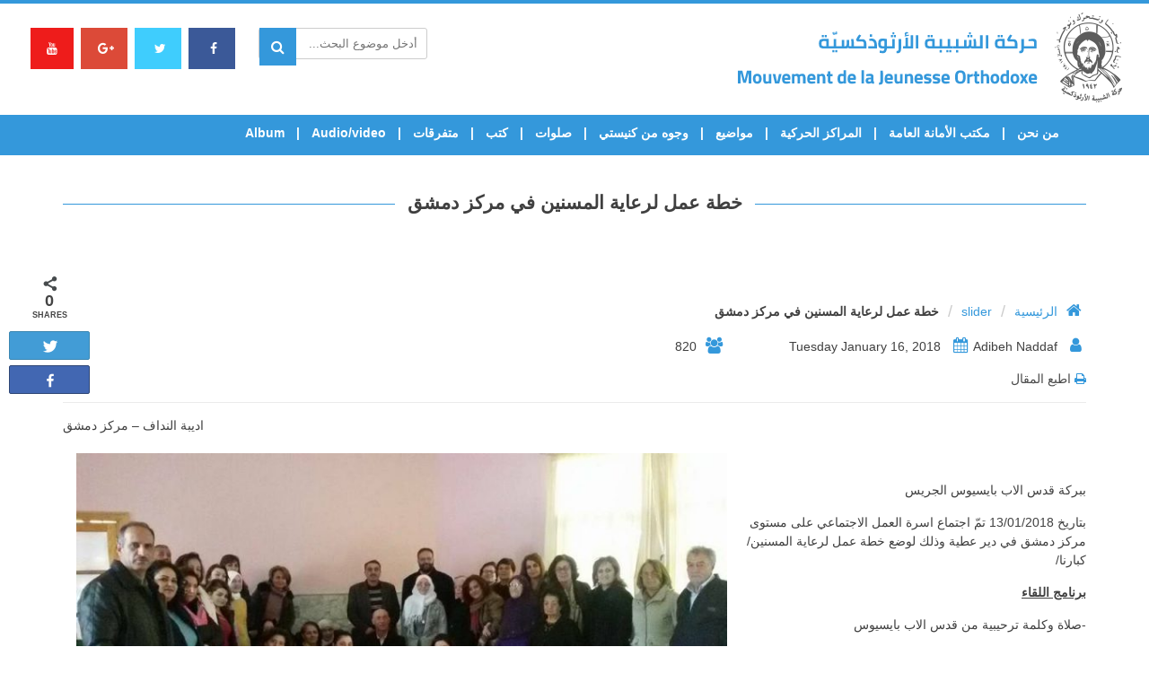

--- FILE ---
content_type: text/html; charset=UTF-8
request_url: https://mjoa.org/2018/01/16/%D8%AE%D8%B7%D8%A9-%D8%B9%D9%85%D9%84-%D9%84%D8%B1%D8%B9%D8%A7%D9%8A%D8%A9-%D8%A7%D9%84%D9%85%D8%B3%D9%86%D9%8A%D9%86-%D9%81%D9%8A-%D9%85%D8%B1%D9%83%D8%B2-%D8%AF%D9%85%D8%B4%D9%82/
body_size: 114922
content:


<!DOCTYPE html>
<html lang="en-US">
    <head>
		<title>MJOA &raquo; خطة عمل لرعاية المسنين في مركز دمشق</title>
        <meta name="description" content="نحن لا نعرف هويّة للحركة غير الحياة في المسيح، ولا نعرف نظامًا لها غير الإنجيل مترجمًا حياة. نرجو المحبة قانونًا والأخوّة والتبشير همًّا. هذا ما يصل بالحركة لتكون تيارًا مواهبيًّا يحرّكه الرّوح القدس، ووطنه الأول والحقيقي كنيسة المسيح…" />
        <meta charset="UTF-8">
        <meta name="viewport" content="width=device-width, initial-scale=1">
        <link rel="profile" href="http://gmpg.org/xfn/11">
        <link rel="icon" type="image/png" href="https://mjoa.org/wp-content/uploads/2017/07/favicon.png" />
        <title>خطة عمل لرعاية المسنين في مركز دمشق &#8211; MJOA</title>

<!-- Social Warfare v3.6.1 https://warfareplugins.com --><style>@font-face {font-family: "sw-icon-font";src:url("https://mjoa.org/wp-content/plugins/social-warfare/assets/fonts/sw-icon-font.eot?ver=3.6.1");src:url("https://mjoa.org/wp-content/plugins/social-warfare/assets/fonts/sw-icon-font.eot?ver=3.6.1#iefix") format("embedded-opentype"),url("https://mjoa.org/wp-content/plugins/social-warfare/assets/fonts/sw-icon-font.woff?ver=3.6.1") format("woff"),
	url("https://mjoa.org/wp-content/plugins/social-warfare/assets/fonts/sw-icon-font.ttf?ver=3.6.1") format("truetype"),url("https://mjoa.org/wp-content/plugins/social-warfare/assets/fonts/sw-icon-font.svg?ver=3.6.1#1445203416") format("svg");font-weight: normal;font-style: normal;}</style>
<!-- Social Warfare v3.6.1 https://warfareplugins.com -->

<link rel='dns-prefetch' href='//maxcdn.bootstrapcdn.com' />
<link rel='dns-prefetch' href='//cdnjs.cloudflare.com' />
<link rel='dns-prefetch' href='//www.google.com' />
<link rel='dns-prefetch' href='//fonts.googleapis.com' />
<link rel='dns-prefetch' href='//s.w.org' />
<link rel="alternate" type="application/rss+xml" title="MJOA &raquo; Feed" href="https://mjoa.org/feed/" />
<link rel="alternate" type="application/rss+xml" title="MJOA &raquo; Comments Feed" href="https://mjoa.org/comments/feed/" />
		<script type="text/javascript">
			window._wpemojiSettings = {"baseUrl":"https:\/\/s.w.org\/images\/core\/emoji\/2.4\/72x72\/","ext":".png","svgUrl":"https:\/\/s.w.org\/images\/core\/emoji\/2.4\/svg\/","svgExt":".svg","source":{"concatemoji":"https:\/\/mjoa.org\/wp-includes\/js\/wp-emoji-release.min.js?ver=4.9.3"}};
			!function(a,b,c){function d(a,b){var c=String.fromCharCode;l.clearRect(0,0,k.width,k.height),l.fillText(c.apply(this,a),0,0);var d=k.toDataURL();l.clearRect(0,0,k.width,k.height),l.fillText(c.apply(this,b),0,0);var e=k.toDataURL();return d===e}function e(a){var b;if(!l||!l.fillText)return!1;switch(l.textBaseline="top",l.font="600 32px Arial",a){case"flag":return!(b=d([55356,56826,55356,56819],[55356,56826,8203,55356,56819]))&&(b=d([55356,57332,56128,56423,56128,56418,56128,56421,56128,56430,56128,56423,56128,56447],[55356,57332,8203,56128,56423,8203,56128,56418,8203,56128,56421,8203,56128,56430,8203,56128,56423,8203,56128,56447]),!b);case"emoji":return b=d([55357,56692,8205,9792,65039],[55357,56692,8203,9792,65039]),!b}return!1}function f(a){var c=b.createElement("script");c.src=a,c.defer=c.type="text/javascript",b.getElementsByTagName("head")[0].appendChild(c)}var g,h,i,j,k=b.createElement("canvas"),l=k.getContext&&k.getContext("2d");for(j=Array("flag","emoji"),c.supports={everything:!0,everythingExceptFlag:!0},i=0;i<j.length;i++)c.supports[j[i]]=e(j[i]),c.supports.everything=c.supports.everything&&c.supports[j[i]],"flag"!==j[i]&&(c.supports.everythingExceptFlag=c.supports.everythingExceptFlag&&c.supports[j[i]]);c.supports.everythingExceptFlag=c.supports.everythingExceptFlag&&!c.supports.flag,c.DOMReady=!1,c.readyCallback=function(){c.DOMReady=!0},c.supports.everything||(h=function(){c.readyCallback()},b.addEventListener?(b.addEventListener("DOMContentLoaded",h,!1),a.addEventListener("load",h,!1)):(a.attachEvent("onload",h),b.attachEvent("onreadystatechange",function(){"complete"===b.readyState&&c.readyCallback()})),g=c.source||{},g.concatemoji?f(g.concatemoji):g.wpemoji&&g.twemoji&&(f(g.twemoji),f(g.wpemoji)))}(window,document,window._wpemojiSettings);
		</script>
		<style type="text/css">
img.wp-smiley,
img.emoji {
	display: inline !important;
	border: none !important;
	box-shadow: none !important;
	height: 1em !important;
	width: 1em !important;
	margin: 0 .07em !important;
	vertical-align: -0.1em !important;
	background: none !important;
	padding: 0 !important;
}
</style>
<link rel='stylesheet' id='mec-font-icons-css'  href='https://mjoa.org/wp-content/plugins/modern-events-calendar/assets/css/iconfonts.css?ver=4.9.3' type='text/css' media='all' />
<link rel='stylesheet' id='mec-frontend-style-css'  href='https://mjoa.org/wp-content/plugins/modern-events-calendar/assets/css/frontend.min.css?ver=4.9.3' type='text/css' media='all' />
<link rel='stylesheet' id='mec-google-fonts-css'  href='//fonts.googleapis.com/css?family=Montserrat%3A400%2C700%7CRoboto%3A100%2C300%2C400%2C700&#038;ver=4.9.3' type='text/css' media='all' />
<link rel='stylesheet' id='mec-dynamic-styles-css'  href='https://mjoa.org/wp-content/plugins/modern-events-calendar/assets/css/dyncss.css?ver=4.9.3' type='text/css' media='all' />
<style id='mec-dynamic-styles-inline-css' type='text/css'>
.mec-wrap h1, .mec-wrap h2, .mec-wrap h3, .mec-wrap h4, .mec-wrap h5, .mec-wrap h6,.entry-content .mec-wrap h1, .entry-content .mec-wrap h2, .entry-content .mec-wrap h3,.entry-content  .mec-wrap h4, .entry-content .mec-wrap h5, .entry-content .mec-wrap h6{ font-family: 'Cairo', Helvetica, Arial, sans-serif;}.mec-event-content p, .mec-wrap p { font-family: 'Cairo',sans-serif; font-weight:300;}.mec-wrap.colorskin-custom .mec-color, .mec-wrap.colorskin-custom .mec-event-sharing-wrap .mec-event-sharing > li:hover a, .mec-wrap.colorskin-custom .mec-color-hover:hover, .mec-wrap.colorskin-custom .mec-color-before *:before ,.mec-wrap.colorskin-custom .mec-widget .mec-event-grid-classic.owl-carousel .owl-controls .owl-buttons i,.mec-wrap.colorskin-custom .mec-event-list-classic a.magicmore:hover,.mec-wrap.colorskin-custom .mec-event-grid-simple:hover .mec-event-title,.mec-wrap.colorskin-custom .mec-single-event .mec-event-meta dd.mec-events-event-categories:before,.mec-wrap.colorskin-custom .mec-single-event-date:before,.mec-wrap.colorskin-custom .mec-single-event-time:before,.mec-wrap.colorskin-custom .mec-events-meta-group.mec-events-meta-group-venue:before,.mec-wrap.colorskin-custom .mec-calendar .mec-calendar-side .mec-previous-month i,.mec-wrap.colorskin-custom .mec-calendar .mec-calendar-side .mec-next-month,.mec-wrap.colorskin-custom .mec-calendar .mec-calendar-side .mec-previous-month:hover,.mec-wrap.colorskin-custom .mec-calendar .mec-calendar-side .mec-next-month:hover,.mec-wrap.colorskin-custom .mec-calendar.mec-event-calendar-classic dt.mec-selected-day:hover,.mec-wrap.colorskin-custom .mec-infowindow-wp h5 a:hover, .colorskin-custom .mec-events-meta-group-countdown .mec-end-counts h3,.mec-calendar .mec-calendar-side .mec-next-month i,.mec-wrap .mec-totalcal-box i,.mec-calendar .mec-event-article .mec-event-title a:hover,.mec-attendees-list-details .mec-attendee-profile-link a:hover, .mec-next-event-details li i,.mec-next-event-details a{color: #3498db}.mec-wrap.colorskin-custom .mec-event-sharing .mec-event-share:hover .event-sharing-icon,.mec-wrap.colorskin-custom .mec-event-grid-clean .mec-event-date,.mec-wrap.colorskin-custom .mec-event-list-modern .mec-event-sharing > li:hover a i,.mec-wrap.colorskin-custom .mec-event-list-modern .mec-event-sharing .mec-event-share:hover .mec-event-sharing-icon,.mec-wrap.colorskin-custom .mec-event-list-modern .mec-event-sharing li:hover a i,.mec-wrap.colorskin-custom .mec-calendar:not(.mec-event-calendar-classic) .mec-selected-day,.mec-wrap.colorskin-custom .mec-calendar .mec-selected-day:hover,.mec-wrap.colorskin-custom .mec-calendar .mec-calendar-row  dt.mec-has-event:hover,.mec-wrap.colorskin-custom .mec-calendar .mec-has-event:after, .mec-wrap.colorskin-custom .mec-bg-color, .mec-wrap.colorskin-custom .mec-bg-color-hover:hover, .colorskin-custom .mec-event-sharing-wrap:hover > li, .mec-wrap.colorskin-custom .mec-totalcal-box .mec-totalcal-view span.mec-totalcalview-selected,.mec-wrap .flip-clock-wrapper ul li a div div.inn,.mec-wrap .mec-totalcal-box .mec-totalcal-view span.mec-totalcalview-selected,.event-carousel-type1-head .mec-event-date-carousel,.mec-event-countdown-style3 .mec-event-date,#wrap .mec-wrap article.mec-event-countdown-style1,.mec-event-countdown-style1 .mec-event-countdown-part3 a.mec-event-button,.mec-wrap .mec-event-countdown-style2,.mec-map-get-direction-btn-cnt input[type="submit"],.mec-booking button,span.mec-marker-wrap{background-color: #3498db;}.mec-wrap.colorskin-custom .mec-event-list-modern .mec-event-sharing > li:hover a i,.mec-wrap.colorskin-custom .mec-event-list-modern .mec-event-sharing .mec-event-share:hover .mec-event-sharing-icon,.mec-wrap.colorskin-custom .mec-event-list-standard .mec-month-divider span:before,.mec-wrap.colorskin-custom .mec-single-event .mec-social-single:before,.mec-wrap.colorskin-custom .mec-single-event .mec-frontbox-title:before,.mec-wrap.colorskin-custom .mec-calendar .mec-calendar-events-side .mec-table-side-day, .mec-wrap.colorskin-custom .mec-border-color, .mec-wrap.colorskin-custom .mec-border-color-hover:hover, .colorskin-custom .mec-single-event .mec-frontbox-title:before, .colorskin-custom .mec-single-event .mec-events-meta-group-booking form > h4:before, .mec-wrap.colorskin-custom .mec-totalcal-box .mec-totalcal-view span.mec-totalcalview-selected,.mec-wrap .mec-totalcal-box .mec-totalcal-view span.mec-totalcalview-selected,.event-carousel-type1-head .mec-event-date-carousel:after{border-color: #3498db;}.mec-event-countdown-style3 .mec-event-date:after{border-bottom-color:#3498db;}.mec-wrap article.mec-event-countdown-style1 .mec-event-countdown-part2:after{border-color: transparent transparent transparent #3498db;}
</style>
<link rel='stylesheet' id='mec-custom-google-font-css'  href='https://fonts.googleapis.com/css?family=Cairo%3A200%2C+300%2C+regular%2C+600%2C+700%2C+900%2C+%7CCairo%3A900%2C+900%2C+900%2C+900%2C+900%2C+900%2C+&#038;subset=latin%2Clatin-ext' type='text/css' media='all' />
<link rel='stylesheet' id='mec-lity-style-css'  href='https://mjoa.org/wp-content/plugins/modern-events-calendar/assets/packages/lity/lity.min.css?ver=4.9.3' type='text/css' media='all' />
<link rel='stylesheet' id='aamrg-style-css'  href='https://mjoa.org/wp-content/plugins/autoAlbums/css/autoAlbums.css?ver=20120208' type='text/css' media='all' />
<link rel='stylesheet' id='contact-form-7-css'  href='https://mjoa.org/wp-content/plugins/contact-form-7/includes/css/styles.css?ver=5.1.1' type='text/css' media='all' />
<link rel='stylesheet' id='responsive-lightbox-nivo-css'  href='https://mjoa.org/wp-content/plugins/responsive-lightbox/assets/nivo/nivo-lightbox.min.css?ver=2.1.0' type='text/css' media='all' />
<link rel='stylesheet' id='responsive-lightbox-nivo-default-css'  href='https://mjoa.org/wp-content/plugins/responsive-lightbox/assets/nivo/themes/default/default.css?ver=2.1.0' type='text/css' media='all' />
<link rel='stylesheet' id='social_warfare-css'  href='https://mjoa.org/wp-content/plugins/social-warfare/assets/css/style.min.css?ver=3.6.1' type='text/css' media='all' />
<link rel='stylesheet' id='font-awesome-css'  href='https://mjoa.org/wp-content/themes/mjoa/assets/font-awesome/css/font-awesome.min.css?ver=1.0.0' type='text/css' media='all' />
<link rel='stylesheet' id='animate.min-css'  href='https://mjoa.org/wp-content/themes/mjoa/css/animate.min.css?ver=1.0.0' type='text/css' media='all' />
<link rel='stylesheet' id='bootstrap-css'  href='https://maxcdn.bootstrapcdn.com/bootstrap/3.3.7/css/bootstrap.min.css?ver=1.0.0' type='text/css' media='all' />
<link rel='stylesheet' id='bootstrap-rtl-css'  href='https://mjoa.org/wp-content/themes/mjoa/css/bootstrap-rtl.css?ver=1.0.0' type='text/css' media='all' />
<link rel='stylesheet' id='owl.carousel-css'  href='https://mjoa.org/wp-content/themes/mjoa/owl/docs/assets/owlcarousel/assets/owl.carousel.min.css?ver=1.0.0' type='text/css' media='all' />
<link rel='stylesheet' id='slick-css'  href='https://mjoa.org/wp-content/themes/mjoa/assets/slick/slick/slick.css?ver=1.0.0' type='text/css' media='all' />
<link rel='stylesheet' id='slick-theme-css'  href='https://mjoa.org/wp-content/themes/mjoa/assets/slick/slick/slick-theme.css?ver=1.0.0' type='text/css' media='all' />
<link rel='stylesheet' id='flexslider-css'  href='https://mjoa.org/wp-content/themes/mjoa/js/flexslider/flexslider.css?ver=1.0.0' type='text/css' media='all' />
<link rel='stylesheet' id='fancybox-css'  href='https://cdnjs.cloudflare.com/ajax/libs/fancybox/3.0.47/jquery.fancybox.min.css?ver=1.0.0' type='text/css' media='all' />
<link rel='stylesheet' id='mjoa-style-css'  href='https://mjoa.org/wp-content/themes/mjoa/style.css?ver=4.9.3' type='text/css' media='all' />
<link rel='stylesheet' id='swiper-css-css'  href='https://mjoa.org/wp-content/themes/mjoa/swiper/dist/css/swiper.min.css?ver=4.9.3' type='text/css' media='all' />
<link rel='stylesheet' id='newsletter-css'  href='https://mjoa.org/wp-content/plugins/newsletter/style.css?ver=7.3.4' type='text/css' media='all' />
<style id='newsletter-inline-css' type='text/css'>
.tnp-subscription{
max-width:100% !important;
}

.tnp-subscription input.tnp-submit {
    background-color: #3498db !important;
    color: #fff !important;
    width: 212px !important;
    height: auto !important;
}
</style>
<script type='text/javascript' src='https://mjoa.org/wp-content/themes/mjoa/js/jquery1.11.3.js?ver=3.3.1'></script>
<script type='text/javascript'>
/* <![CDATA[ */
var mecdata = {"day":"day","days":"days","hour":"hour","hours":"hours","minute":"minute","minutes":"minutes","second":"second","seconds":"seconds"};
/* ]]> */
</script>
<script type='text/javascript' src='https://mjoa.org/wp-content/plugins/modern-events-calendar/assets/js/frontend.js?ver=4.9.3'></script>
<script type='text/javascript' src='https://mjoa.org/wp-content/plugins/modern-events-calendar/assets/js/events.js?ver=4.9.3'></script>
<script type='text/javascript' src='https://mjoa.org/wp-content/plugins/modern-events-calendar/assets/packages/lity/lity.min.js?ver=4.9.3'></script>
<script type='text/javascript' src='https://mjoa.org/wp-content/plugins/modern-events-calendar/assets/packages/owl-carousel/owl.carousel.min.js?ver=4.9.3'></script>
<script type='text/javascript' src='https://mjoa.org/wp-content/plugins/autoAlbums/js/rotate-patch.js?ver=4.9.3'></script>
<script type='text/javascript' src='https://mjoa.org/wp-content/plugins/autoAlbums/js/autoAlbums.min.js?ver=4.9.3'></script>
<script type='text/javascript'>
/* <![CDATA[ */
var aamrg_vars = {"imgOrder":"byDate","lazyLoad":"1","folderCoverRandom":"1","foldersAtTop":"1","showNumFolder":"1","showNumImages":"1","autoHideNumFolder":"1","autoHideNumImage":"","showNavBar":"1","imagesToLoadStart":"15","imagesToLoad":"5","horizontalSpace":"2","verticalSpace":"2","columnWidth":"auto","columns":"4","columnMinWidth":"220","isAnimated":"1","caption":"","captionType":"grid","lightbox":"1","lightboxKeyboardNav":"1","lightBoxSpeedFx":"500","lightboxZoom":"1","lightBoxText":"","lightboxPlayBtn":"1","lightBoxAutoPlay":"","lightBoxPlayInterval":"4000","lightBoxShowTimer":"1","lightBoxStopPlayOnClose":"","hashTag":"1"};
/* ]]> */
</script>
<script type='text/javascript' src='https://mjoa.org/wp-content/plugins/autoAlbums/autoAlbums.js?ver=4.9.3'></script>
<script type='text/javascript' src='https://mjoa.org/wp-content/plugins/autoAlbums/js/waypoints.min.js?ver=4.9.3'></script>
<script type='text/javascript' src='https://mjoa.org/wp-content/plugins/responsive-lightbox/assets/nivo/nivo-lightbox.min.js?ver=2.1.0'></script>
<script type='text/javascript' src='https://mjoa.org/wp-content/plugins/responsive-lightbox/assets/infinitescroll/infinite-scroll.pkgd.min.js?ver=4.9.3'></script>
<script type='text/javascript'>
/* <![CDATA[ */
var rlArgs = {"script":"nivo","selector":"lightbox","customEvents":"","activeGalleries":"1","effect":"fade","clickOverlayToClose":"1","keyboardNav":"1","errorMessage":"The requested content cannot be loaded. Please try again later.","woocommerce_gallery":"0","ajaxurl":"https:\/\/mjoa.org\/wp-admin\/admin-ajax.php","nonce":"8ea105284e"};
/* ]]> */
</script>
<script type='text/javascript' src='https://mjoa.org/wp-content/plugins/responsive-lightbox/js/front.js?ver=2.1.0'></script>
<script type='text/javascript' src='https://maxcdn.bootstrapcdn.com/bootstrap/3.3.7/js/bootstrap.min.js?ver=4.9.3'></script>
<script type='text/javascript' src='https://mjoa.org/wp-content/themes/mjoa/assets/slick/slick/slick.min.js?ver=4.9.3'></script>
<script type='text/javascript' src='https://mjoa.org/wp-content/themes/mjoa/js/flexslider/jquery.flexslider-min.js?ver=4.9.3'></script>
<script type='text/javascript' src='https://cdnjs.cloudflare.com/ajax/libs/fancybox/3.0.47/jquery.fancybox.min.js?ver=4.9.3'></script>
<script type='text/javascript' src='https://mjoa.org/wp-content/themes/mjoa/js/isotope/isotope.pkgd.js?ver=4.9.3'></script>
<script type='text/javascript' src='https://mjoa.org/wp-content/themes/mjoa/js/jquery.sticky.js?ver=4.9.3'></script>
<script type='text/javascript' src='https://mjoa.org/wp-content/themes/mjoa/swiper/dist/js/swiper.min.js?ver=4.9.3'></script>
<link rel='https://api.w.org/' href='https://mjoa.org/wp-json/' />
<link rel="EditURI" type="application/rsd+xml" title="RSD" href="https://mjoa.org/xmlrpc.php?rsd" />
<link rel="wlwmanifest" type="application/wlwmanifest+xml" href="https://mjoa.org/wp-includes/wlwmanifest.xml" /> 
<link rel='prev' title='أسرة العاملين في مركز طرابلس تلتقي حول فيلم  PHILOMENA' href='https://mjoa.org/2018/01/16/%d8%a3%d8%b3%d8%b1%d8%a9-%d8%a7%d9%84%d8%b9%d8%a7%d9%85%d9%84%d9%8a%d9%86-%d9%81%d9%8a-%d9%85%d8%b1%d9%83%d8%b2-%d8%b7%d8%b1%d8%a7%d8%a8%d9%84%d8%b3-%d8%aa%d9%84%d8%aa%d9%82%d9%8a-%d8%ad%d9%88%d9%84/' />
<link rel='next' title='تحيّة للسيدة فيروز من مركز جبل لبنان' href='https://mjoa.org/2018/01/16/25342/' />
<meta name="generator" content="WordPress 4.9.3" />
<link rel="canonical" href="https://mjoa.org/2018/01/16/%d8%ae%d8%b7%d8%a9-%d8%b9%d9%85%d9%84-%d9%84%d8%b1%d8%b9%d8%a7%d9%8a%d8%a9-%d8%a7%d9%84%d9%85%d8%b3%d9%86%d9%8a%d9%86-%d9%81%d9%8a-%d9%85%d8%b1%d9%83%d8%b2-%d8%af%d9%85%d8%b4%d9%82/" />
<link rel='shortlink' href='https://mjoa.org/?p=25335' />
<link rel="alternate" type="application/json+oembed" href="https://mjoa.org/wp-json/oembed/1.0/embed?url=https%3A%2F%2Fmjoa.org%2F2018%2F01%2F16%2F%25d8%25ae%25d8%25b7%25d8%25a9-%25d8%25b9%25d9%2585%25d9%2584-%25d9%2584%25d8%25b1%25d8%25b9%25d8%25a7%25d9%258a%25d8%25a9-%25d8%25a7%25d9%2584%25d9%2585%25d8%25b3%25d9%2586%25d9%258a%25d9%2586-%25d9%2581%25d9%258a-%25d9%2585%25d8%25b1%25d9%2583%25d8%25b2-%25d8%25af%25d9%2585%25d8%25b4%25d9%2582%2F" />
<link rel="alternate" type="text/xml+oembed" href="https://mjoa.org/wp-json/oembed/1.0/embed?url=https%3A%2F%2Fmjoa.org%2F2018%2F01%2F16%2F%25d8%25ae%25d8%25b7%25d8%25a9-%25d8%25b9%25d9%2585%25d9%2584-%25d9%2584%25d8%25b1%25d8%25b9%25d8%25a7%25d9%258a%25d8%25a9-%25d8%25a7%25d9%2584%25d9%2585%25d8%25b3%25d9%2586%25d9%258a%25d9%2586-%25d9%2581%25d9%258a-%25d9%2585%25d8%25b1%25d9%2583%25d8%25b2-%25d8%25af%25d9%2585%25d8%25b4%25d9%2582%2F&#038;format=xml" />

<script type="text/javascript">jQuery(window).load(function() { jQuery(".albumtrack").css("visibility", "visible"); jQuery(".track").css("background-image", "none"); });</script>
        <meta property="og:title" content="خطة عمل لرعاية المسنين في مركز دمشق"/>
        <meta property="og:description" content="اديبة النداف - مركز دمشق
 
ببركة قدس الاب بايسيوس الجريس
بتاريخ 13/01/2018 تمّ اجتماع اسرة العمل الاجتماعي على مستوى مركز دمشق في دير عطية وذلك لوضع خطة عمل لرعاية الم�..." />
        <meta property="og:url" content="https://mjoa.org/2018/01/16/%d8%ae%d8%b7%d8%a9-%d8%b9%d9%85%d9%84-%d9%84%d8%b1%d8%b9%d8%a7%d9%8a%d8%a9-%d8%a7%d9%84%d9%85%d8%b3%d9%86%d9%8a%d9%86-%d9%81%d9%8a-%d9%85%d8%b1%d9%83%d8%b2-%d8%af%d9%85%d8%b4%d9%82/"/>
                        <meta property="og:image" content="https://mjoa.org/wp-content/uploads/2018/01/Damascus2.jpg" />
                <meta property="og:type" content="article"
        />
        <meta property="og:site_name" content="MJOA"/>
        		<style type="text/css">.recentcomments a{display:inline !important;padding:0 !important;margin:0 !important;}</style>
		<style type="text/css">.event-carousel-type2-head .mec-event-carousel-content-type2 .mec-event-carousel-title {
    font-size: 18px;
}
.mec-event-carousel-type2 .mec-owl-carousel .owl-wrapper-outer {
    border-right: none;
}

.mec-single-modern .col-md-4 .mec-frontbox {
    margin-top: 20px;
}

.mec-events-event-image {
    display: none;
}

.mec-single-modern .col-md-4 .mec-frontbox {
    padding: 10px;
}

.mec-single-modern .mec-single-event-bar>div {
    color: #3498db;
}

.mec-single-modern .mec-single-event-bar>div h3 {
    padding-right: 24px;
}


.mec-single-event .mec-event-social li.mec-event-social-icon a {
    padding-top: 7px;
    text-align: center;
}

.mec-event-sharing-wrap .mec-event-sharing {
    left: -5px;
}
.mec-event-footer-carousel-type2 .mec-event-sharing-wrap .mec-event-sharing {
    bottom: 40px;
}

.mec-single-event .mec-events-meta-group-countdown{
display:none;
}
</style>		<!-- Global site tag (gtag.js) - Google Analytics -->
<script async src="https://www.googletagmanager.com/gtag/js?id=UA-96561763-6"></script>
<script>
 window.dataLayer = window.dataLayer || [];
 function gtag(){dataLayer.push(arguments);}
 gtag('js', new Date());

 gtag('config', 'UA-96561763-6');
</script>
    </head>

    <body class="post-template-default single single-post postid-25335 single-format-standard">
        <div id="header-wrapper" class=""  role="banner">

            <header id="masthead" class="" role="banner">
                


<!-- topbar -->
<div class="blue-bar"></div>
<div class="topbar" style="background-color:  !important;">
    <div class="container-fluid">
        <div class="col-md-5">
                        <div class="">
                                    <a href="https://mjoa.org" class="header-logo"><img src="https://mjoa.org/wp-content/uploads/2017/07/logo.png" class="img-responsive"></a>
                            </div>
        </div>
        <div class="col-md-2"></div>

        <div class="col-md-5">
            <div class="social-top">
                <a href="https://www.facebook.com/mjoa.org/" class="left-icons fb" target="_blank">
                    <i class="fa fa-facebook header-icons-color" aria-hidden="true"></i>
                </a>

                <a href="https://twitter.com/intent/tweet?text=MJOA.ORG%20-%20%D8%AD%D8%B1%D9%83%D8%A9%20%D8%A7%D9%84%D8%B4%D8%A8%D9%8A%D8%A8%D8%A9%20%D8%A7%D9%84%D8%A3%D8%B1%D8%AB%D9%88%D8%B0%D9%83%D8%B3%D9%8A%D8%A9&url=http%3A%2F%2Fwww.mjoa.org%2Fcms%2Fv2%2Findex.php&original_referer=http%3A%2F%2Fwww.mjoa.org%2Fcms%2Findex.php" class="left-icons twitter-c" target="_blank">
                    <i class="fa fa-twitter header-icons-color" aria-hidden="true"></i>
                </a>
                <a href="https://accounts.google.com/ServiceLogin?continue=http://www.google.com/bookmarks/mark%3Fop%3Dedit%26bkmk%3Dhttp%253A%252F%252Fwww.mjoa.org%252Fcms%252Fv2%252Findex.php&hl=en&service=bookmarks&passive=false" class="left-icons google-c" target="_blank">
                    <i class="fa fa-google-plus header-icons-color" aria-hidden="true"></i>
                </a>
                <a href="https://www.youtube.com/user/mjoamovies/" class="left-icons youtube" target="_blank">
                    <i class="fa fa-youtube header-icons-color" aria-hidden="true"></i>
                </a>
                
                
                  
            </div>

          
            
            <div class="parent-form">
                <script type="text/javascript">
    $(document).ready(function () {

    });

</script>

<form role="search" method="get" id="searchform" class="search-form" action="https://mjoa.org/">
    <div>
        <label class="screen-reader-text" for="s"></label>
        <div class="search-field-container">
            <input type="search" class="search-field" placeholder="أدخل موضوع البحث..." value="" name="s" id="s" autocomplete="off"/>
            <i class="fa fa-search search-header" aria-hidden="true"></i>
        </div>
        <!--<input type="submit" id="search-submit" value="Search" />-->
    </div>
</form>


            </div>


        </div>
    </div>
</div>
<!-- topbar -->
                <nav class="navbar navbar-default" id="sticker">
                    <div class="container">
                        <!-- Logo -->
                     
                            <div class="navbar-header">
                                <button type="button" class="navbar-toggle collapsed" data-toggle="collapse" data-target="#my-navbar" aria-expanded="false">
                                    <span class="sr-only">Toggle navigation</span>
                                    <span class="icon-bar"></span>
                                    <span class="icon-bar"></span>
                                    <span class="icon-bar"></span>
                                </button>
                            </div>
                    

                        <!-- Menu Items -->
                        <div class="col-md-12">
                            <div class="collapse navbar-collapse" id="my-navbar">
                                <title>خطة عمل لرعاية المسنين في مركز دمشق &#8211; MJOA</title>

<!-- Social Warfare v3.6.1 https://warfareplugins.com --><style>@font-face {font-family: "sw-icon-font";src:url("https://mjoa.org/wp-content/plugins/social-warfare/assets/fonts/sw-icon-font.eot?ver=3.6.1");src:url("https://mjoa.org/wp-content/plugins/social-warfare/assets/fonts/sw-icon-font.eot?ver=3.6.1#iefix") format("embedded-opentype"),url("https://mjoa.org/wp-content/plugins/social-warfare/assets/fonts/sw-icon-font.woff?ver=3.6.1") format("woff"),
	url("https://mjoa.org/wp-content/plugins/social-warfare/assets/fonts/sw-icon-font.ttf?ver=3.6.1") format("truetype"),url("https://mjoa.org/wp-content/plugins/social-warfare/assets/fonts/sw-icon-font.svg?ver=3.6.1#1445203416") format("svg");font-weight: normal;font-style: normal;}</style>
<!-- Social Warfare v3.6.1 https://warfareplugins.com -->

<link rel='dns-prefetch' href='//maxcdn.bootstrapcdn.com' />
<link rel='dns-prefetch' href='//cdnjs.cloudflare.com' />
<link rel='dns-prefetch' href='//www.google.com' />
<link rel='dns-prefetch' href='//fonts.googleapis.com' />
<link rel='dns-prefetch' href='//s.w.org' />
<link rel="alternate" type="application/rss+xml" title="MJOA &raquo; Feed" href="https://mjoa.org/feed/" />
<link rel="alternate" type="application/rss+xml" title="MJOA &raquo; Comments Feed" href="https://mjoa.org/comments/feed/" />
<script type='text/javascript' src='https://mjoa.org/wp-includes/js/wp-embed.min.js?ver=4.9.3'></script>
<link rel='https://api.w.org/' href='https://mjoa.org/wp-json/' />
<link rel="EditURI" type="application/rsd+xml" title="RSD" href="https://mjoa.org/xmlrpc.php?rsd" />
<link rel="wlwmanifest" type="application/wlwmanifest+xml" href="https://mjoa.org/wp-includes/wlwmanifest.xml" /> 
<link rel='prev' title='أسرة العاملين في مركز طرابلس تلتقي حول فيلم  PHILOMENA' href='https://mjoa.org/2018/01/16/%d8%a3%d8%b3%d8%b1%d8%a9-%d8%a7%d9%84%d8%b9%d8%a7%d9%85%d9%84%d9%8a%d9%86-%d9%81%d9%8a-%d9%85%d8%b1%d9%83%d8%b2-%d8%b7%d8%b1%d8%a7%d8%a8%d9%84%d8%b3-%d8%aa%d9%84%d8%aa%d9%82%d9%8a-%d8%ad%d9%88%d9%84/' />
<link rel='next' title='تحيّة للسيدة فيروز من مركز جبل لبنان' href='https://mjoa.org/2018/01/16/25342/' />
<meta name="generator" content="WordPress 4.9.3" />
<link rel="canonical" href="https://mjoa.org/2018/01/16/%d8%ae%d8%b7%d8%a9-%d8%b9%d9%85%d9%84-%d9%84%d8%b1%d8%b9%d8%a7%d9%8a%d8%a9-%d8%a7%d9%84%d9%85%d8%b3%d9%86%d9%8a%d9%86-%d9%81%d9%8a-%d9%85%d8%b1%d9%83%d8%b2-%d8%af%d9%85%d8%b4%d9%82/" />
<link rel='shortlink' href='https://mjoa.org/?p=25335' />
<link rel="alternate" type="application/json+oembed" href="https://mjoa.org/wp-json/oembed/1.0/embed?url=https%3A%2F%2Fmjoa.org%2F2018%2F01%2F16%2F%25d8%25ae%25d8%25b7%25d8%25a9-%25d8%25b9%25d9%2585%25d9%2584-%25d9%2584%25d8%25b1%25d8%25b9%25d8%25a7%25d9%258a%25d8%25a9-%25d8%25a7%25d9%2584%25d9%2585%25d8%25b3%25d9%2586%25d9%258a%25d9%2586-%25d9%2581%25d9%258a-%25d9%2585%25d8%25b1%25d9%2583%25d8%25b2-%25d8%25af%25d9%2585%25d8%25b4%25d9%2582%2F" />
<link rel="alternate" type="text/xml+oembed" href="https://mjoa.org/wp-json/oembed/1.0/embed?url=https%3A%2F%2Fmjoa.org%2F2018%2F01%2F16%2F%25d8%25ae%25d8%25b7%25d8%25a9-%25d8%25b9%25d9%2585%25d9%2584-%25d9%2584%25d8%25b1%25d8%25b9%25d8%25a7%25d9%258a%25d8%25a9-%25d8%25a7%25d9%2584%25d9%2585%25d8%25b3%25d9%2586%25d9%258a%25d9%2586-%25d9%2581%25d9%258a-%25d9%2585%25d8%25b1%25d9%2583%25d8%25b2-%25d8%25af%25d9%2585%25d8%25b4%25d9%2582%2F&#038;format=xml" />

<script type="text/javascript">jQuery(window).load(function() { jQuery(".albumtrack").css("visibility", "visible"); jQuery(".track").css("background-image", "none"); });</script>
        <meta property="og:title" content="خطة عمل لرعاية المسنين في مركز دمشق"/>
        <meta property="og:description" content="اديبة النداف - مركز دمشق
 
ببركة قدس الاب بايسيوس الجريس
بتاريخ 13/01/2018 تمّ اجتماع اسرة العمل الاجتماعي على مستوى مركز دمشق في دير عطية وذلك لوضع خطة عمل لرعاية الم�..." />
        <meta property="og:url" content="https://mjoa.org/2018/01/16/%d8%ae%d8%b7%d8%a9-%d8%b9%d9%85%d9%84-%d9%84%d8%b1%d8%b9%d8%a7%d9%8a%d8%a9-%d8%a7%d9%84%d9%85%d8%b3%d9%86%d9%8a%d9%86-%d9%81%d9%8a-%d9%85%d8%b1%d9%83%d8%b2-%d8%af%d9%85%d8%b4%d9%82/"/>
                        <meta property="og:image" content="https://mjoa.org/wp-content/uploads/2018/01/Damascus2.jpg" />
                <meta property="og:type" content="article"
        />
        <meta property="og:site_name" content="MJOA"/>
        		<style type="text/css">.recentcomments a{display:inline !important;padding:0 !important;margin:0 !important;}</style>
		<style type="text/css">.event-carousel-type2-head .mec-event-carousel-content-type2 .mec-event-carousel-title {
    font-size: 18px;
}
.mec-event-carousel-type2 .mec-owl-carousel .owl-wrapper-outer {
    border-right: none;
}

.mec-single-modern .col-md-4 .mec-frontbox {
    margin-top: 20px;
}

.mec-events-event-image {
    display: none;
}

.mec-single-modern .col-md-4 .mec-frontbox {
    padding: 10px;
}

.mec-single-modern .mec-single-event-bar>div {
    color: #3498db;
}

.mec-single-modern .mec-single-event-bar>div h3 {
    padding-right: 24px;
}


.mec-single-event .mec-event-social li.mec-event-social-icon a {
    padding-top: 7px;
    text-align: center;
}

.mec-event-sharing-wrap .mec-event-sharing {
    left: -5px;
}
.mec-event-footer-carousel-type2 .mec-event-sharing-wrap .mec-event-sharing {
    bottom: 40px;
}

.mec-single-event .mec-events-meta-group-countdown{
display:none;
}
</style>                                <nav class="dropdown">
                                    <div class="menu-main-menu-container"><ul id="menu-main-menu" class="nav navbar-nav navbar-right"><li id="menu-item-42504" class="menu-item menu-item-type-post_type menu-item-object-page menu-item-has-children menu-item-42504"><a href="https://mjoa.org/%d9%85%d9%86-%d9%86%d8%ad%d9%86/">من نحن</a>
<ul class="sub-menu">
	<li id="menu-item-42465" class="menu-item menu-item-type-custom menu-item-object-custom menu-item-42465"><a href="https://mjoa.org/2025/02/03/الحركة-تعريف/">تعريف</a></li>
	<li id="menu-item-42460" class="menu-item menu-item-type-post_type menu-item-object-post menu-item-42460"><a href="https://mjoa.org/2025/02/03/%d9%81%d9%8a-%d8%a7%d9%84%d8%b1%d8%a4%d9%8a%d8%a9-%d8%a7%d9%84%d8%ad%d8%b1%d9%83%d9%8a%d9%91%d8%a9/">في الرؤية الحركيّة</a></li>
	<li id="menu-item-42490" class="menu-item menu-item-type-post_type menu-item-object-post menu-item-42490"><a href="https://mjoa.org/2025/02/03/%d8%a7%d9%84%d8%ad%d8%b1%d9%83%d8%a9%d8%8c-%d8%ae%d9%84%d8%a7%d8%b5%d8%a9-%d9%87%d9%88%d8%a7%d8%ac%d8%b3-%d9%88%d9%87%d9%85%d9%88%d9%85/">الحركة، خلاصة هواجس وهموم</a></li>
</ul>
</li>
<li id="menu-item-24659" class="menu-item menu-item-type-custom menu-item-object-custom menu-item-has-children menu-item-24659"><a>مكتب الأمانة العامة</a>
<ul class="sub-menu">
	<li id="menu-item-24505" class="menu-item menu-item-type-taxonomy menu-item-object-category menu-item-24505"><a href="https://mjoa.org/category/%d9%85%d9%8e%d9%86-%d9%87%d9%8a%d8%9f/">مَن هي؟</a></li>
	<li id="menu-item-24541" class="menu-item menu-item-type-taxonomy menu-item-object-category menu-item-24541"><a href="https://mjoa.org/category/%d8%a7%d9%84%d9%85%d8%b1%d8%a7%d9%83%d8%b2-%d8%a7%d9%84%d8%ad%d8%b1%d9%83%d9%8a%d9%91%d8%a9/%d9%85%d9%83%d8%aa%d8%a8-%d8%a7%d9%84%d8%a3%d9%85%d8%a7%d9%86%d8%a9-%d8%a7%d9%84%d8%b9%d8%a7%d9%85%d8%a9/%d8%a3%d8%ae%d8%a8%d8%a7%d8%b1/">أخبار</a></li>
	<li id="menu-item-24503" class="menu-item menu-item-type-taxonomy menu-item-object-category menu-item-24503"><a href="https://mjoa.org/category/%d8%a7%d9%84%d9%85%d8%b1%d8%a7%d9%83%d8%b2-%d8%a7%d9%84%d8%ad%d8%b1%d9%83%d9%8a%d9%91%d8%a9/%d9%85%d9%83%d8%aa%d8%a8-%d8%a7%d9%84%d8%a3%d9%85%d8%a7%d9%86%d8%a9-%d8%a7%d9%84%d8%b9%d8%a7%d9%85%d8%a9/%d8%a7%d9%84%d8%a5%d8%ac%d8%aa%d9%85%d8%a7%d8%b9%d8%a7%d8%aa/">الإجتماعات</a></li>
	<li id="menu-item-24504" class="menu-item menu-item-type-taxonomy menu-item-object-category menu-item-24504"><a href="https://mjoa.org/category/%d8%a7%d9%84%d9%85%d8%b1%d8%a7%d9%83%d8%b2-%d8%a7%d9%84%d8%ad%d8%b1%d9%83%d9%8a%d9%91%d8%a9/%d9%85%d9%83%d8%aa%d8%a8-%d8%a7%d9%84%d8%a3%d9%85%d8%a7%d9%86%d8%a9-%d8%a7%d9%84%d8%b9%d8%a7%d9%85%d8%a9/%d8%a7%d9%84%d9%85%d8%a4%d8%aa%d9%85%d8%b1%d8%a7%d8%aa-%d8%a7%d9%84%d8%b3%d9%86%d9%88%d9%91%d9%8a%d8%a9/">المؤتمرات السنوّية</a></li>
</ul>
</li>
<li id="menu-item-24278" class="menu-item menu-item-type-post_type menu-item-object-page menu-item-has-children menu-item-24278"><a href="https://mjoa.org/%d8%a7%d9%84%d9%85%d8%b1%d8%a7%d9%83%d8%b2-%d8%a7%d9%84%d8%ad%d8%b1%d9%83%d9%8a%d8%a9/">المراكز الحركية</a>
<ul class="sub-menu">
	<li id="menu-item-24660" class="menu-item menu-item-type-custom menu-item-object-custom menu-item-has-children menu-item-24660"><a>مركز طرابلس</a>
	<ul class="sub-menu">
		<li id="menu-item-24542" class="menu-item menu-item-type-taxonomy menu-item-object-category menu-item-24542"><a href="https://mjoa.org/category/%d8%a7%d9%84%d9%85%d8%b1%d8%a7%d9%83%d8%b2-%d8%a7%d9%84%d8%ad%d8%b1%d9%83%d9%8a%d9%91%d8%a9/%d9%85%d8%b1%d9%83%d8%b2-%d8%b7%d8%b1%d8%a7%d8%a8%d9%84%d8%b3/%d8%a3%d8%ae%d8%a8%d8%a7%d8%b1-%d9%85%d8%b1%d9%83%d8%b2-%d8%b7%d8%b1%d8%a7%d8%a8%d9%84%d8%b3/">أخبار</a></li>
		<li id="menu-item-24543" class="menu-item menu-item-type-taxonomy menu-item-object-category menu-item-24543"><a href="https://mjoa.org/category/%d8%a7%d9%84%d9%85%d8%b1%d8%a7%d9%83%d8%b2-%d8%a7%d9%84%d8%ad%d8%b1%d9%83%d9%8a%d9%91%d8%a9/%d9%85%d8%b1%d9%83%d8%b2-%d8%b7%d8%b1%d8%a7%d8%a8%d9%84%d8%b3/%d8%b5%d9%81%d8%ad%d8%a9-%d8%a7%d9%84%d9%85%d8%b1%d9%83%d8%b2/">صفحة المركز</a></li>
		<li id="menu-item-24544" class="menu-item menu-item-type-taxonomy menu-item-object-category menu-item-24544"><a href="https://mjoa.org/category/%d8%a7%d9%84%d9%85%d8%b1%d8%a7%d9%83%d8%b2-%d8%a7%d9%84%d8%ad%d8%b1%d9%83%d9%8a%d9%91%d8%a9/%d9%85%d8%b1%d9%83%d8%b2-%d8%b7%d8%b1%d8%a7%d8%a8%d9%84%d8%b3/%d8%b5%d9%88%d8%aa-%d8%a7%d9%84%d9%85%d8%b1%d9%83%d8%b2/">صوت المركز</a></li>
		<li id="menu-item-24545" class="menu-item menu-item-type-taxonomy menu-item-object-category menu-item-24545"><a href="https://mjoa.org/category/%d8%a7%d9%84%d9%85%d8%b1%d8%a7%d9%83%d8%b2-%d8%a7%d9%84%d8%ad%d8%b1%d9%83%d9%8a%d9%91%d8%a9/%d9%85%d8%b1%d9%83%d8%b2-%d8%b7%d8%b1%d8%a7%d8%a8%d9%84%d8%b3/%d9%83%d9%86%d8%a7%d8%a6%d8%b3%d9%86%d8%a7/">كنائسنا</a></li>
	</ul>
</li>
	<li id="menu-item-24661" class="menu-item menu-item-type-custom menu-item-object-custom menu-item-has-children menu-item-24661"><a>مركز بيروت</a>
	<ul class="sub-menu">
		<li id="menu-item-24546" class="menu-item menu-item-type-taxonomy menu-item-object-category menu-item-24546"><a href="https://mjoa.org/category/%d8%a7%d9%84%d9%85%d8%b1%d8%a7%d9%83%d8%b2-%d8%a7%d9%84%d8%ad%d8%b1%d9%83%d9%8a%d9%91%d8%a9/%d9%85%d8%b1%d9%83%d8%b2-%d8%a8%d9%8a%d8%b1%d9%88%d8%aa/%d8%a3%d8%ae%d8%a8%d8%a7%d8%b1-8/">أخبار</a></li>
		<li id="menu-item-24547" class="menu-item menu-item-type-taxonomy menu-item-object-category menu-item-24547"><a href="https://mjoa.org/category/%d8%a7%d9%84%d9%85%d8%b1%d8%a7%d9%83%d8%b2-%d8%a7%d9%84%d8%ad%d8%b1%d9%83%d9%8a%d9%91%d8%a9/%d9%85%d8%b1%d9%83%d8%b2-%d8%a8%d9%8a%d8%b1%d9%88%d8%aa/%d8%b5%d9%81%d8%ad%d8%a9-%d8%a7%d9%84%d9%85%d8%b1%d9%83%d8%b2-%d9%85%d8%b1%d9%83%d8%b2-%d8%a8%d9%8a%d8%b1%d9%88%d8%aa/">صفحة المركز</a></li>
	</ul>
</li>
	<li id="menu-item-24662" class="menu-item menu-item-type-custom menu-item-object-custom menu-item-has-children menu-item-24662"><a>مركز جبل لبنان</a>
	<ul class="sub-menu">
		<li id="menu-item-24548" class="menu-item menu-item-type-taxonomy menu-item-object-category menu-item-24548"><a href="https://mjoa.org/category/%d8%a7%d9%84%d9%85%d8%b1%d8%a7%d9%83%d8%b2-%d8%a7%d9%84%d8%ad%d8%b1%d9%83%d9%8a%d9%91%d8%a9/%d9%85%d8%b1%d9%83%d8%b2-%d8%ac%d8%a8%d9%84-%d9%84%d8%a8%d9%86%d8%a7%d9%86/%d8%a3%d8%ae%d8%a8%d8%a7%d8%b1-%d9%85%d8%b1%d9%83%d8%b2-%d8%ac%d8%a8%d9%84-%d9%84%d8%a8%d9%86%d8%a7%d9%86/">أخبار</a></li>
		<li id="menu-item-24549" class="menu-item menu-item-type-taxonomy menu-item-object-category menu-item-24549"><a href="https://mjoa.org/category/%d8%a7%d9%84%d9%85%d8%b1%d8%a7%d9%83%d8%b2-%d8%a7%d9%84%d8%ad%d8%b1%d9%83%d9%8a%d9%91%d8%a9/%d9%85%d8%b1%d9%83%d8%b2-%d8%ac%d8%a8%d9%84-%d9%84%d8%a8%d9%86%d8%a7%d9%86/%d8%b5%d9%81%d8%ad%d8%a9-%d8%a7%d9%84%d9%85%d8%b1%d9%83%d8%b2-%d9%85%d8%b1%d9%83%d8%b2-%d8%ac%d8%a8%d9%84-%d9%84%d8%a8%d9%86%d8%a7%d9%86/">صفحة المركز</a></li>
	</ul>
</li>
	<li id="menu-item-24663" class="menu-item menu-item-type-custom menu-item-object-custom menu-item-has-children menu-item-24663"><a>مركز دمشق</a>
	<ul class="sub-menu">
		<li id="menu-item-24550" class="menu-item menu-item-type-taxonomy menu-item-object-category current-post-ancestor current-menu-parent current-post-parent menu-item-24550"><a href="https://mjoa.org/category/%d8%a7%d9%84%d9%85%d8%b1%d8%a7%d9%83%d8%b2-%d8%a7%d9%84%d8%ad%d8%b1%d9%83%d9%8a%d9%91%d8%a9/%d9%85%d8%b1%d9%83%d8%b2-%d8%af%d9%85%d8%b4%d9%82/%d8%a3%d8%ae%d8%a8%d8%a7%d8%b1-3/">أخبار</a></li>
		<li id="menu-item-24551" class="menu-item menu-item-type-taxonomy menu-item-object-category menu-item-24551"><a href="https://mjoa.org/category/%d8%a7%d9%84%d9%85%d8%b1%d8%a7%d9%83%d8%b2-%d8%a7%d9%84%d8%ad%d8%b1%d9%83%d9%8a%d9%91%d8%a9/%d9%85%d8%b1%d9%83%d8%b2-%d8%af%d9%85%d8%b4%d9%82/%d8%b5%d9%81%d8%ad%d8%a9-%d8%a7%d9%84%d9%85%d8%b1%d9%83%d8%b2-%d9%85%d8%b1%d9%83%d8%b2-%d8%af%d9%85%d8%b4%d9%82/">صفحة</a></li>
	</ul>
</li>
	<li id="menu-item-24664" class="menu-item menu-item-type-custom menu-item-object-custom menu-item-has-children menu-item-24664"><a>مركز اللاذقية</a>
	<ul class="sub-menu">
		<li id="menu-item-24552" class="menu-item menu-item-type-taxonomy menu-item-object-category menu-item-24552"><a href="https://mjoa.org/category/%d8%a7%d9%84%d9%85%d8%b1%d8%a7%d9%83%d8%b2-%d8%a7%d9%84%d8%ad%d8%b1%d9%83%d9%8a%d9%91%d8%a9/%d9%85%d8%b1%d9%83%d8%b2-%d8%a7%d9%84%d9%84%d8%a7%d8%b0%d9%82%d9%8a%d8%a9/%d8%a3%d8%ae%d8%a8%d8%a7%d8%b1-%d9%85%d8%b1%d9%83%d8%b2-%d8%a7%d9%84%d9%84%d8%a7%d8%b0%d9%82%d9%8a%d8%a9/">أخبار</a></li>
		<li id="menu-item-24553" class="menu-item menu-item-type-taxonomy menu-item-object-category menu-item-24553"><a href="https://mjoa.org/category/%d8%a7%d9%84%d9%85%d8%b1%d8%a7%d9%83%d8%b2-%d8%a7%d9%84%d8%ad%d8%b1%d9%83%d9%8a%d9%91%d8%a9/%d9%85%d8%b1%d9%83%d8%b2-%d8%a7%d9%84%d9%84%d8%a7%d8%b0%d9%82%d9%8a%d8%a9/%d8%b5%d9%81%d8%ad%d8%a9-%d8%a7%d9%84%d9%85%d8%b1%d9%83%d8%b2-%d9%85%d8%b1%d9%83%d8%b2-%d8%a7%d9%84%d9%84%d8%a7%d8%b0%d9%82%d9%8a%d8%a9/">صفحة المركز</a></li>
	</ul>
</li>
	<li id="menu-item-24665" class="menu-item menu-item-type-custom menu-item-object-custom menu-item-has-children menu-item-24665"><a>مركز حلب</a>
	<ul class="sub-menu">
		<li id="menu-item-24554" class="menu-item menu-item-type-taxonomy menu-item-object-category menu-item-24554"><a href="https://mjoa.org/category/%d8%a7%d9%84%d9%85%d8%b1%d8%a7%d9%83%d8%b2-%d8%a7%d9%84%d8%ad%d8%b1%d9%83%d9%8a%d9%91%d8%a9/%d9%85%d8%b1%d9%83%d8%b2-%d8%ad%d9%84%d8%a8/%d8%a3%d8%ae%d8%a8%d8%a7%d8%b1-5/">أخبار</a></li>
		<li id="menu-item-24555" class="menu-item menu-item-type-taxonomy menu-item-object-category menu-item-24555"><a href="https://mjoa.org/category/%d8%a7%d9%84%d9%85%d8%b1%d8%a7%d9%83%d8%b2-%d8%a7%d9%84%d8%ad%d8%b1%d9%83%d9%8a%d9%91%d8%a9/%d9%85%d8%b1%d9%83%d8%b2-%d8%ad%d9%84%d8%a8/%d8%b5%d9%81%d8%ad%d8%a9-%d8%a7%d9%84%d9%85%d8%b1%d9%83%d8%b2-%d9%85%d8%b1%d9%83%d8%b2-%d8%ad%d9%84%d8%a8/">صفحة المركز</a></li>
	</ul>
</li>
</ul>
</li>
<li id="menu-item-42491" class="menu-item menu-item-type-post_type menu-item-object-page menu-item-42491"><a href="https://mjoa.org/%d9%85%d9%88%d8%a7%d8%b6%d9%8a%d8%b9/">مواضيع</a></li>
<li id="menu-item-42492" class="menu-item menu-item-type-post_type menu-item-object-page menu-item-42492"><a href="https://mjoa.org/%d9%88%d8%ac%d9%88%d9%87-%d9%85%d9%86-%d9%83%d9%86%d9%8a%d8%b3%d8%aa%d9%8a/">وجوه من كنيستي</a></li>
<li id="menu-item-42494" class="menu-item menu-item-type-post_type menu-item-object-page menu-item-42494"><a href="https://mjoa.org/%d8%b5%d9%84%d9%88%d8%a7%d8%aa/">صلوات</a></li>
<li id="menu-item-42495" class="menu-item menu-item-type-post_type menu-item-object-page menu-item-42495"><a href="https://mjoa.org/%d9%83%d8%aa%d8%a8/">كتب</a></li>
<li id="menu-item-42496" class="menu-item menu-item-type-post_type menu-item-object-page menu-item-42496"><a href="https://mjoa.org/%d9%85%d8%aa%d9%81%d8%b1%d9%82%d8%a7%d8%aa/">متفرقات</a></li>
<li id="menu-item-42497" class="menu-item menu-item-type-post_type menu-item-object-page menu-item-42497"><a href="https://mjoa.org/audiovideo/">Audio/video</a></li>
<li id="menu-item-42498" class="menu-item menu-item-type-post_type menu-item-object-page menu-item-42498"><a href="https://mjoa.org/album/">Album</a></li>
</ul></div>                                </nav>
                            </div>
                        </div>

                    </div>
                </nav>

            </header><!-- #masthead -->
        </div>
        <div id="body-wrapper" class="site-content">

            <script type="text/javascript">
            jQuery(function($) {
            $(document).ready(function () {
                $("#sticker").sticky({topSpacing: 0});
            });
            });
            </script>

<div id="primary" class="content-area">
    <main id="main" class="site-main">

        
<article id="post-25335" class="post-25335 post type-post status-publish format-standard has-post-thumbnail hentry category-29 category-slider">
    <header class="entry-header">
        <div class="container">
            <h1 class="entry-title"><span>خطة عمل لرعاية المسنين في مركز دمشق</span></h1>        </div>
    </header><!-- .entry-header -->

    <div class="entry-content">
        <div class="container">
            <div class="entry-padding">
                <!--
                <div class="single-image"></div>
                -->

                
                                    <ul id="breadcrumbs" class="breadcrumbs"><li class="item-home"><i class="fa fa-home breadcrumbs-home" aria-hidden="true"></i><a class="bread-link bread-home" href="https://mjoa.org" title="الرئيسية">الرئيسية</a></li><li class="separator separator-home"> / </li><li class="item-cat"><a href="https://mjoa.org/category/slider/">slider</a></li><li class="separator"> / </li><li class="item-current item-25335"><strong class="bread-current bread-25335" title="خطة عمل لرعاية المسنين في مركز دمشق">خطة عمل لرعاية المسنين في مركز دمشق</strong></li></ul>                
                <div class="info-single">
                    <span class="breadcrumb-user">
                        <i class="fa fa-user breadcrumbs-home" aria-hidden="true"></i>
                        Adibeh Naddaf                    </span>

                    <span class="breadcrumb-calendar">
                        <i class="fa fa-calendar breadcrumbs-home" aria-hidden="true"></i>
                        Tuesday January 16, 2018                    </span>

                    <span class="breadcrumb-views">

                                                <i class="fa fa-users breadcrumbs-home" aria-hidden="true"></i>820                    </span>
                    <div class=" div-print" >
                       <a class="btn-print" ><i class="fa fa-print" aria-hidden="true"></i> <span> اطبع المقال </span></a> 
                    </div>
                </div>

                <div class="horizontal-separator"></div>
  <div class="just-content">
                <p style="text-align: left;">اديبة النداف &#8211; مركز دمشق</p>
<p> <img class="alignleft wp-image-25338" src="http://mjoa.org/wp-content/uploads/2018/01/Damascus2.jpg" alt="" width="725" height="408" srcset="https://mjoa.org/wp-content/uploads/2018/01/Damascus2.jpg 960w, https://mjoa.org/wp-content/uploads/2018/01/Damascus2-300x169.jpg 300w, https://mjoa.org/wp-content/uploads/2018/01/Damascus2-768x432.jpg 768w" sizes="(max-width: 725px) 100vw, 725px" /></p>
<p style="text-align: right;">ببركة قدس الاب بايسيوس الجريس</p>
<p style="text-align: right;">بتاريخ 13/01/2018 تمّ اجتماع اسرة العمل الاجتماعي على مستوى مركز دمشق في دير عطية وذلك لوضع خطة عمل لرعاية المسنين/كبارنا/</p>
<p style="text-align: right;"><span style="text-decoration: underline;"><strong>برنامج اللقاء</strong></span></p>
<p style="text-align: right;">-صلاة وكلمة ترحيبية من قدس الاب بايسيوس</p>
<p><span id="more-25335"></span></p>
<p style="text-align: right;">-كلمة للاخت اديبة النداف عن هدف اللقاء والغاية المرجوة منه</p>
<p style="text-align: right;">-زيارة لدار المسنين في دير عطية للاطلاع على الخدمة والعطاء فيه</p>
<p style="text-align: right;">&#8211;<img class=" wp-image-25339 alignright" src="http://mjoa.org/wp-content/uploads/2018/01/Damascus3.jpg" alt="" width="698" height="393" srcset="https://mjoa.org/wp-content/uploads/2018/01/Damascus3.jpg 960w, https://mjoa.org/wp-content/uploads/2018/01/Damascus3-300x169.jpg 300w, https://mjoa.org/wp-content/uploads/2018/01/Damascus3-768x432.jpg 768w" sizes="(max-width: 698px) 100vw, 698px" />عرض من الاخ زكي جبران تضمن شرح عن المحاضرات الاثني عشر الخاصة بالجوانب النفسية والطبية والروحية والتقنية / الادارية/ لدورة اللاذقية التي اقيمت الشهر الفائت</p>
<p style="text-align: right;">-عرض برجكتر للاخت شيرين رزق تضمن الجوانب النفسية وكيفية التعامل مع المسنين في المراحل المختلفة من حياتهم</p>
<p style="text-align: right;">-وضع خطة شاملة للعمل بها لخدمة المسنين ضمن أسر مدارس الاحد الارثوذكسية في دمشق وريفها</p>
<p style="text-align: right;">-غداء</p>
<p style="text-align: right;">-كلمة شكر ومحبة</p>
<p style="text-align: right;">&#8211; زيارة دير مار يعقوب المقطع في قارة</p>
<p style="text-align: right;">-مغادرة</p>
<p style="text-align: center;"><img class="size-full wp-image-25337 aligncenter" src="http://mjoa.org/wp-content/uploads/2018/01/Damascus1.jpg" alt="" width="960" height="540" srcset="https://mjoa.org/wp-content/uploads/2018/01/Damascus1.jpg 960w, https://mjoa.org/wp-content/uploads/2018/01/Damascus1-300x169.jpg 300w, https://mjoa.org/wp-content/uploads/2018/01/Damascus1-768x432.jpg 768w" sizes="(max-width: 960px) 100vw, 960px" /></p>
<div class="swp_social_panel swp_horizontal_panel swp_flat_fresh  swp_default_full_color swp_individual_full_color swp_other_full_color scale-100  scale-" data-min-width="1100" data-float-color="#ffffff" data-float="left" data-float-mobile="none" data-transition="slide" ><div class="nc_tweetContainer swp_share_button swp_twitter" data-network="twitter"><a class="nc_tweet swp_share_link" rel="nofollow noreferrer noopener" target="_blank" href="https://twitter.com/intent/tweet?text=%D8%AE%D8%B7%D8%A9+%D8%B9%D9%85%D9%84+%D9%84%D8%B1%D8%B9%D8%A7%D9%8A%D8%A9+%D8%A7%D9%84%D9%85%D8%B3%D9%86%D9%8A%D9%86+%D9%81%D9%8A+%D9%85%D8%B1%D9%83%D8%B2+%D8%AF%D9%85%D8%B4%D9%82&url=https%3A%2F%2Fmjoa.org%2F2018%2F01%2F16%2F%D8%AE%D8%B7%D8%A9-%D8%B9%D9%85%D9%84-%D9%84%D8%B1%D8%B9%D8%A7%D9%8A%D8%A9-%D8%A7%D9%84%D9%85%D8%B3%D9%86%D9%8A%D9%86-%D9%81%D9%8A-%D9%85%D8%B1%D9%83%D8%B2-%D8%AF%D9%85%D8%B4%D9%82%2F" data-link="https://twitter.com/intent/tweet?text=%D8%AE%D8%B7%D8%A9+%D8%B9%D9%85%D9%84+%D9%84%D8%B1%D8%B9%D8%A7%D9%8A%D8%A9+%D8%A7%D9%84%D9%85%D8%B3%D9%86%D9%8A%D9%86+%D9%81%D9%8A+%D9%85%D8%B1%D9%83%D8%B2+%D8%AF%D9%85%D8%B4%D9%82&url=https%3A%2F%2Fmjoa.org%2F2018%2F01%2F16%2F%D8%AE%D8%B7%D8%A9-%D8%B9%D9%85%D9%84-%D9%84%D8%B1%D8%B9%D8%A7%D9%8A%D8%A9-%D8%A7%D9%84%D9%85%D8%B3%D9%86%D9%8A%D9%86-%D9%81%D9%8A-%D9%85%D8%B1%D9%83%D8%B2-%D8%AF%D9%85%D8%B4%D9%82%2F"><span class="swp_count swp_hide"><span class="iconFiller"><span class="spaceManWilly"><i class="sw swp_twitter_icon"></i><span class="swp_share">Tweet</span></span></span></span></a></div><div class="nc_tweetContainer swp_share_button swp_facebook" data-network="facebook"><a class="nc_tweet swp_share_link" rel="nofollow noreferrer noopener" target="_blank" href="https://www.facebook.com/share.php?u=https%3A%2F%2Fmjoa.org%2F2018%2F01%2F16%2F%D8%AE%D8%B7%D8%A9-%D8%B9%D9%85%D9%84-%D9%84%D8%B1%D8%B9%D8%A7%D9%8A%D8%A9-%D8%A7%D9%84%D9%85%D8%B3%D9%86%D9%8A%D9%86-%D9%81%D9%8A-%D9%85%D8%B1%D9%83%D8%B2-%D8%AF%D9%85%D8%B4%D9%82%2F" data-link="https://www.facebook.com/share.php?u=https%3A%2F%2Fmjoa.org%2F2018%2F01%2F16%2F%D8%AE%D8%B7%D8%A9-%D8%B9%D9%85%D9%84-%D9%84%D8%B1%D8%B9%D8%A7%D9%8A%D8%A9-%D8%A7%D9%84%D9%85%D8%B3%D9%86%D9%8A%D9%86-%D9%81%D9%8A-%D9%85%D8%B1%D9%83%D8%B2-%D8%AF%D9%85%D8%B4%D9%82%2F"><span class="swp_count swp_hide"><span class="iconFiller"><span class="spaceManWilly"><i class="sw swp_facebook_icon"></i><span class="swp_share">Share</span></span></span></span></a></div><div class="nc_tweetContainer swp_share_button total_shares total_sharesalt" ><span class="swp_count ">0 <span class="swp_label">Shares</span></span></div></div><div class="swp-content-locator"></div></div>
                <div class="horizontal-separator"></div>
                <div class="sharethis-inline-share-buttons"></div>
                <div class="horizontal-separator"></div>

                <div class="post-nav-container">
                    <nav class="navigation post-navigation" role="navigation"><div class="nav-previous"><a href="https://mjoa.org/2018/01/16/%d8%a3%d8%b3%d8%b1%d8%a9-%d8%a7%d9%84%d8%b9%d8%a7%d9%85%d9%84%d9%8a%d9%86-%d9%81%d9%8a-%d9%85%d8%b1%d9%83%d8%b2-%d8%b7%d8%b1%d8%a7%d8%a8%d9%84%d8%b3-%d8%aa%d9%84%d8%aa%d9%82%d9%8a-%d8%ad%d9%88%d9%84/" rel="prev"><span aria-hidden="true" class="nav-subtitle">المقال السابق<i class="fa fa-angle-double-left next-prev" aria-hidden="true"></i></span> <span class="nav-title">أسرة العاملين في مركز طرابلس تلتقي حول فيلم  PHILOMENA</span></a></div><div class="nav-next"><a href="https://mjoa.org/2018/01/16/25342/" rel="next"><span aria-hidden="true" class="nav-subtitle"><i class="fa fa-angle-double-right next-prev" aria-hidden="true"></i>  المقال التالي    </span><span class="nav-title">تحيّة للسيدة فيروز من مركز جبل لبنان</span></a></div></nav>                </div>
    <div class="horizontal-separator"></div>
                <!-- related articles -->
                <div class="related-articles">
                                    </div>
                <!-- -->





            </div>
        </div>
    </div><!-- .entry-content -->

</article><!-- #post-25335 -->        
    </main><!-- #main -->
</div><!-- #primary -->

</div><!-- #content -->

<footer id="footer-wrapper" class="site-footer footer" role="contentinfo" >
    <div id="newsletter" class="entry-padding">
    <div class="container">
            </div>
    
        <div class="container">
        <div class="tnp tnp-subscription">
            <form method="post" action="https://mjoa.org/?na=s" onsubmit="return newsletter_check(this)">
                <div class="col-md-4 newsletter-content">
                    إشترك في النشرة الشهرية ليصلك كل جديد تمّ نشره من مواضيع في مجالات مختلفة
                </div>
                <div class="col-md-4">
                    <div class="tnp-field tnp-field-email"><input class="tnp-email" type="email" name="ne" required placeholder="أدخل بريدك الالكتروني"></div>
                </div>
                <div class="col-md-4">
                    <div class="tnp-field tnp-field-button"><input class="tnp-submit" type="submit" value="نعم أريد النشرة الشهرية">
                    </div>
                </div>

            </form>
        </div>
    </div>
    
</div>    <div class="footer-navigation">
        <div>
            <div class="container">
                <div class="col-md-2">
                    <div class="footer-menu-tittle">من نحن</div>
                    <div class="menu-who-we-are-menu-container"><ul id="menu-who-we-are-menu" class=""><li id="menu-item-42483" class="menu-item menu-item-type-post_type menu-item-object-post menu-item-42483"><a href="https://mjoa.org/2025/02/03/%d9%81%d9%8a-%d8%a7%d9%84%d8%b1%d8%a4%d9%8a%d8%a9-%d8%a7%d9%84%d8%ad%d8%b1%d9%83%d9%8a%d9%91%d8%a9/">في الرؤية الحركيّة</a></li>
<li id="menu-item-42484" class="menu-item menu-item-type-post_type menu-item-object-post menu-item-42484"><a href="https://mjoa.org/2025/02/03/%d8%a7%d9%84%d8%ad%d8%b1%d9%83%d8%a9-%d8%aa%d8%b9%d8%b1%d9%8a%d9%81/">تعريف</a></li>
</ul></div>


                    <!--                    <div class="footer-menu-tittle">
                                            <a href="">
                                                المراكز الحركية
                                            </a>
                                        </div>-->
                    
                    <!--                    <div class="footer-menu-tittle">متفرقات </div>-->
                    


                </div>
                <div class="col-md-2">


                    <div class="footer-menu-tittle">مواضيع</div>
                    <div class="menu-subjects-menu-container"><ul id="menu-subjects-menu" class=""><li id="menu-item-24305" class="menu-item menu-item-type-taxonomy menu-item-object-category menu-item-24305"><a href="https://mjoa.org/category/%d9%85%d9%88%d8%a7%d8%b6%d9%8a%d8%b9/%d8%a3%d8%a8%d8%a7%d8%a6%d9%8a%d8%a7%d8%aa/">أبائيات</a></li>
<li id="menu-item-24301" class="menu-item menu-item-type-taxonomy menu-item-object-category menu-item-24301"><a href="https://mjoa.org/category/%d9%85%d9%88%d8%a7%d8%b6%d9%8a%d8%b9/%d8%a5%d9%8a%d9%85%d8%a7%d9%86-%d9%88-%d8%b9%d9%82%d9%8a%d8%af%d8%a9/">إيمان و عقيدة</a></li>
<li id="menu-item-24300" class="menu-item menu-item-type-taxonomy menu-item-object-category menu-item-24300"><a href="https://mjoa.org/category/%d9%85%d9%88%d8%a7%d8%b6%d9%8a%d8%b9/%d8%a3%d8%b9%d9%8a%d8%a7%d8%af/">أعياد</a></li>
<li id="menu-item-24302" class="menu-item menu-item-type-taxonomy menu-item-object-category menu-item-24302"><a href="https://mjoa.org/category/%d9%85%d9%88%d8%a7%d8%b6%d9%8a%d8%b9/liturgy/">طقوس و ليتورجيا</a></li>
<li id="menu-item-24304" class="menu-item menu-item-type-taxonomy menu-item-object-category menu-item-24304"><a href="https://mjoa.org/category/%d9%85%d9%88%d8%a7%d8%b6%d9%8a%d8%b9/various/">مواضيع مختلفة</a></li>
<li id="menu-item-24303" class="menu-item menu-item-type-taxonomy menu-item-object-category menu-item-24303"><a href="https://mjoa.org/category/%d9%85%d9%88%d8%a7%d8%b6%d9%8a%d8%b9/%d9%85%d9%88%d8%a7%d8%b6%d9%8a%d8%b9-%d9%84%d9%84%d8%a3%d8%b3%d8%b1-%d8%a7%d9%84%d8%ad%d8%b1%d9%83%d9%8a%d8%a9/">مواضيع للأسر الحركية</a></li>
<li id="menu-item-24299" class="menu-item menu-item-type-taxonomy menu-item-object-category menu-item-24299"><a href="https://mjoa.org/category/%d9%85%d9%88%d8%a7%d8%b6%d9%8a%d8%b9/%d9%82%d8%af%d9%91%d9%8a%d8%b3%d9%88%d9%86/">قدّيسون</a></li>
</ul></div>
                </div>
                <div class="col-md-2">
                    <div class="footer-menu-tittle">وجوه من كنيستي </div>
                    <div class="menu-faces-menu-container"><ul id="menu-faces-menu" class=""><li id="menu-item-33694" class="menu-item menu-item-type-post_type menu-item-object-page menu-item-33694"><a href="https://mjoa.org/%d9%88%d8%ac%d9%88%d9%87-%d9%85%d9%86-%d9%83%d9%86%d9%8a%d8%b3%d8%aa%d9%8a/">المطران بولس بندلي</a></li>
<li id="menu-item-24319" class="menu-item menu-item-type-taxonomy menu-item-object-category menu-item-24319"><a href="https://mjoa.org/category/%d9%85%d8%b7%d9%84%d8%a7%d8%aa-%d8%a7%d8%b1%d8%ab%d9%88%d8%b0%d9%83%d8%b3%d9%8a%d8%a9/%d9%83%d9%84%d9%85%d8%a7%d8%aa/%d8%a7%d9%84%d9%85%d8%b7%d8%b1%d8%a7%d9%86-%d8%ac%d9%88%d8%b1%d8%ac-%d8%ae%d8%b6%d8%b1-%d9%83%d9%84%d9%85%d8%a7%d8%aa/">المطران جورج خضر</a></li>
<li id="menu-item-33693" class="menu-item menu-item-type-post_type menu-item-object-page menu-item-33693"><a href="https://mjoa.org/%d9%88%d8%ac%d9%88%d9%87-%d9%85%d9%86-%d9%83%d9%86%d9%8a%d8%b3%d8%aa%d9%8a/">كوستي بندلي</a></li>
<li id="menu-item-33692" class="menu-item menu-item-type-post_type menu-item-object-page menu-item-33692"><a href="https://mjoa.org/%d9%88%d8%ac%d9%88%d9%87-%d9%85%d9%86-%d9%83%d9%86%d9%8a%d8%b3%d8%aa%d9%8a/">الأب جورج مسّوح</a></li>
<li id="menu-item-39535" class="menu-item menu-item-type-taxonomy menu-item-object-category menu-item-39535"><a href="https://mjoa.org/category/%d9%88%d8%ac%d9%88%d9%87-%d9%85%d9%86-%d9%83%d9%86%d9%8a%d8%b3%d8%aa%d9%8a/%d8%a7%d9%84%d8%a3%d8%a8-%d8%a7%d9%84%d9%8a%d8%a7%d8%b3-%d9%85%d8%b1%d9%82%d8%b5/">الأب الياس مرقص</a></li>
<li id="menu-item-40209" class="menu-item menu-item-type-taxonomy menu-item-object-category menu-item-40209"><a href="https://mjoa.org/category/%d9%88%d8%ac%d9%88%d9%87-%d9%85%d9%86-%d9%83%d9%86%d9%8a%d8%b3%d8%aa%d9%8a/%d8%a3%d9%84%d8%a8%d9%8a%d8%b1-%d9%84%d8%ad%d9%91%d8%a7%d9%85/">ألبير لحّام</a></li>
</ul></div>                </div>

                <div class="col-md-2">
                    <div class="footer-menu-tittle">كتب</div>
                    <div class="menu-books-menu-container"><ul id="menu-books-menu" class=""><li id="menu-item-24307" class="menu-item menu-item-type-taxonomy menu-item-object-category menu-item-24307"><a href="https://mjoa.org/category/%d9%83%d8%aa%d8%a8/%d8%aa%d8%b9%d8%a7%d9%88%d9%86%d9%8a%d9%91%d8%a9-%d8%a7%d9%84%d9%86%d9%88%d8%b1/">تعاونيّة النور</a></li>
<li id="menu-item-25140" class="menu-item menu-item-type-custom menu-item-object-custom menu-item-25140"><a href="http://fliphtml5.com/bookcase/mcbs">مجلة النور</a></li>
<li id="menu-item-24309" class="menu-item menu-item-type-taxonomy menu-item-object-category menu-item-24309"><a href="https://mjoa.org/category/%d9%83%d8%aa%d8%a8/%d9%85%d9%83%d8%aa%d8%a8%d8%a9-%d8%a8%d8%a7%d9%86%d9%8a%d8%a7%d8%b3/">مكتبة بانياس</a></li>
<li id="menu-item-24308" class="menu-item menu-item-type-taxonomy menu-item-object-category menu-item-24308"><a href="https://mjoa.org/category/%d9%83%d8%aa%d8%a8/%d9%85%d9%86%d8%b4%d9%88%d8%b1%d8%a7%d8%aa-%d8%af%d9%8a%d8%b1-%d8%a7%d9%84%d8%ad%d8%b1%d9%81/">منشورات دير الحرف</a></li>
<li id="menu-item-24306" class="menu-item menu-item-type-taxonomy menu-item-object-category menu-item-24306"><a href="https://mjoa.org/category/%d9%83%d8%aa%d8%a8/%d8%a7%d9%84%d8%aa%d8%b1%d8%a7%d8%ab-%d8%a7%d9%84%d8%a3%d8%a8%d8%a7%d8%a6%d9%8a/">التراث الأبائي</a></li>
<li id="menu-item-24310" class="menu-item menu-item-type-taxonomy menu-item-object-category menu-item-24310"><a href="https://mjoa.org/category/%d9%83%d8%aa%d8%a8/">كتب</a></li>
</ul></div>                </div>

                <div class="col-md-2">

                    <div class="footer-menu-tittle">متفرقات </div>
                    <div class="menu-different-topics-menu-container"><ul id="menu-different-topics-menu" class=""><li id="menu-item-24311" class="menu-item menu-item-type-taxonomy menu-item-object-category menu-item-24311"><a href="https://mjoa.org/category/%d9%85%d8%aa%d9%81%d8%b1%d9%82%d8%a7%d8%aa-2/%d8%a3%d8%ae%d8%a8%d8%a7%d8%b1-%d9%85%d9%86-%d9%87%d9%86%d8%a7-%d9%88%d9%87%d9%86%d8%a7%d9%83-%d9%85%d8%aa%d9%81%d8%b1%d9%82%d8%a7%d8%aa-2/">أخبار من هنا وهناك</a></li>
<li id="menu-item-24318" class="menu-item menu-item-type-taxonomy menu-item-object-category menu-item-24318"><a href="https://mjoa.org/category/%d9%85%d8%aa%d9%81%d8%b1%d9%82%d8%a7%d8%aa-2/%d8%a5%d8%b7%d9%84%d8%a7%d9%84%d8%a7%d8%aa-%d8%b4%d8%a8%d8%a7%d8%a8%d9%8a%d8%a9-%d9%85%d8%aa%d9%81%d8%b1%d9%82%d8%a7%d8%aa-2/">إطلالات شبابية</a></li>
<li id="menu-item-24317" class="menu-item menu-item-type-taxonomy menu-item-object-category menu-item-24317"><a href="https://mjoa.org/category/%d9%85%d8%aa%d9%81%d8%b1%d9%82%d8%a7%d8%aa-2/%d8%a3%d8%ae%d8%a8%d8%a7%d8%b1-%d9%88%d9%86%d8%b4%d8%a7%d8%b7%d8%a7%d8%aa-%d9%85%d8%b3%d9%83%d9%88%d9%86%d9%8a%d8%a9/">أخبار ونشاطات مسكونية</a></li>
<li id="menu-item-24315" class="menu-item menu-item-type-taxonomy menu-item-object-category menu-item-24315"><a href="https://mjoa.org/category/%d9%85%d8%aa%d9%81%d8%b1%d9%82%d8%a7%d8%aa-2/%d9%82%d8%b5%d8%b5-%d9%88%d8%b9%d9%90%d8%a8%d8%b1/">قصص وعِبر</a></li>
<li id="menu-item-24313" class="menu-item menu-item-type-taxonomy menu-item-object-category menu-item-24313"><a href="https://mjoa.org/category/%d9%85%d8%aa%d9%81%d8%b1%d9%82%d8%a7%d8%aa-2/%d9%85%d9%82%d8%a7%d8%a8%d9%84%d8%a7%d8%aa/">مقابلات</a></li>
<li id="menu-item-24314" class="menu-item menu-item-type-taxonomy menu-item-object-category menu-item-24314"><a href="https://mjoa.org/category/%d9%85%d8%aa%d9%81%d8%b1%d9%82%d8%a7%d8%aa-2/%d9%85%d9%82%d8%a7%d9%84%d8%a7%d8%aa-%d9%85%d8%ae%d8%aa%d8%a7%d8%b1%d8%a9/">مقالات مختارة</a></li>
<li id="menu-item-24316" class="menu-item menu-item-type-taxonomy menu-item-object-category menu-item-24316"><a href="https://mjoa.org/category/%d9%85%d8%aa%d9%81%d8%b1%d9%82%d8%a7%d8%aa-2/links/">Links</a></li>
</ul></div>




                    <!--                    <div class="footer-menu-tittle">Audi / Visual</div>-->
                    

                    <!--
                    <div class="footer-menu-tittle">أيقونات</div>
                                        -->

                </div>
                <div class="col-md-2">
                    <div class="footer-menu-tittle">
                        <a href="https://mjoa.org/category/%d8%a3%d9%8a%d9%82%d9%88%d9%86%d8%a7%d8%aa/">
                            أيقونات
                        </a>
                    </div>
                    <div class="footer-menu-tittle">
                        <a href="https://mjoa.org/%d8%b5%d9%84%d9%88%d8%a7%d8%aa/">
                            صلوات
                        </a>
                    </div>
                    <div class="footer-menu-tittle">
                        <a href="https://mjoa.org/audiovideo/">
                            Audio/video
                        </a>
                    </div>
                    <div class="footer-menu-tittle">
                        <a href="https://mjoa.org/album/">
                            Album
                        </a>
                    </div>
                                    </div>
            </div>    
        </div>   
    </div>   
    <div class="footer" style="background-color: #555555 !important;">
        <div class="container">
            <div class="col-md-1"></div>
            <div class="col-md-10">
                <div class="footer-icons">

                    <a href="https://www.facebook.com/mjoa.org/" class="fb-footer" target="_blank">
                        <i class="fa fa-facebook footer-icons-color" aria-hidden="true"></i>
                    </a>

                    <a href="https://twitter.com/intent/tweet?text=MJOA.ORG%20-%20%D8%AD%D8%B1%D9%83%D8%A9%20%D8%A7%D9%84%D8%B4%D8%A8%D9%8A%D8%A8%D8%A9%20%D8%A7%D9%84%D8%A3%D8%B1%D8%AB%D9%88%D8%B0%D9%83%D8%B3%D9%8A%D8%A9&url=http%3A%2F%2Fwww.mjoa.org%2Fcms%2Fv2%2Findex.php&original_referer=http%3A%2F%2Fwww.mjoa.org%2Fcms%2Findex.php" class="twitter-footer" target="_blank">
                        <i class="fa fa-twitter footer-icons-color" aria-hidden="true"></i>
                    </a>
                    <a href="https://accounts.google.com/ServiceLogin?continue=http://www.google.com/bookmarks/mark%3Fop%3Dedit%26bkmk%3Dhttp%253A%252F%252Fwww.mjoa.org%252Fcms%252Fv2%252Findex.php&hl=en&service=bookmarks&passive=false" class="google-footer" target="_blank">
                        <i class="fa fa-google-plus footer-icons-color" aria-hidden="true"></i>
                    </a>
                    <a href="https://www.youtube.com/user/mjoamovies/" class="youtube-footer" target="_blank">
                        <i class="fa fa-youtube footer-icons-color" aria-hidden="true"></i>
                    </a>
                </div>

                <div class="content-footer">
                     © 2008 - 2019 - حركة الشبيبة الأرثوذكسيّة - جميع الحقوق محفوظة                </div>
                <div class="content-footer-eng">
                    © 2008 - 2019 - Mouvement de la Jeunesse Orthodoxe - All rights reserved | Powered by <a href="http://codendot.com/" target="_blank" style="color:white; font-weight: bold;">CodenDot</a>
                </div>

            </div> 
            <div class="col-md-1"></div>
        </div>
    </div>






</footer><!-- #colophon -->

<script type='text/javascript' src='https://mjoa.org/wp-includes/js/jquery/ui/core.min.js?ver=1.11.4'></script>
<script type='text/javascript' src='https://mjoa.org/wp-includes/js/jquery/ui/datepicker.min.js?ver=1.11.4'></script>
<script type='text/javascript'>
jQuery(document).ready(function(jQuery){jQuery.datepicker.setDefaults({"closeText":"Close","currentText":"Today","monthNames":["January","February","March","April","May","June","July","August","September","October","November","December"],"monthNamesShort":["Jan","Feb","Mar","Apr","May","Jun","Jul","Aug","Sep","Oct","Nov","Dec"],"nextText":"Next","prevText":"Previous","dayNames":["Sunday","Monday","Tuesday","Wednesday","Thursday","Friday","Saturday"],"dayNamesShort":["Sun","Mon","Tue","Wed","Thu","Fri","Sat"],"dayNamesMin":["S","M","T","W","T","F","S"],"dateFormat":"dd\/mm\/yy","firstDay":1,"isRTL":false});});
jQuery(document).ready(function(jQuery){jQuery.datepicker.setDefaults({"closeText":"Close","currentText":"Today","monthNames":["January","February","March","April","May","June","July","August","September","October","November","December"],"monthNamesShort":["Jan","Feb","Mar","Apr","May","Jun","Jul","Aug","Sep","Oct","Nov","Dec"],"nextText":"Next","prevText":"Previous","dayNames":["Sunday","Monday","Tuesday","Wednesday","Thursday","Friday","Saturday"],"dayNamesShort":["Sun","Mon","Tue","Wed","Thu","Fri","Sat"],"dayNamesMin":["S","M","T","W","T","F","S"],"dateFormat":"dd\/mm\/yy","firstDay":1,"isRTL":false});});
</script>
<script type='text/javascript'>
/* <![CDATA[ */
var wpcf7 = {"apiSettings":{"root":"https:\/\/mjoa.org\/wp-json\/contact-form-7\/v1","namespace":"contact-form-7\/v1"}};
var wpcf7 = {"apiSettings":{"root":"https:\/\/mjoa.org\/wp-json\/contact-form-7\/v1","namespace":"contact-form-7\/v1"}};
/* ]]> */
</script>
<script type='text/javascript' src='https://mjoa.org/wp-content/plugins/contact-form-7/includes/js/scripts.js?ver=5.1.1'></script>
<script type='text/javascript'>
/* <![CDATA[ */
var socialWarfare = {"addons":[],"post_id":"25335","floatBeforeContent":""};
var socialWarfare = {"addons":[],"post_id":"25335","floatBeforeContent":""};
/* ]]> */
</script>
<script type='text/javascript' src='https://mjoa.org/wp-content/plugins/social-warfare/assets/js/script.min.js?ver=3.6.1'></script>
<script type='text/javascript' src='https://mjoa.org/wp-content/themes/mjoa/js/navigation.js?ver=20151215'></script>
<script type='text/javascript' src='https://mjoa.org/wp-content/themes/mjoa/js/skip-link-focus-fix.js?ver=20151215'></script>
<script type='text/javascript' src='https://mjoa.org/wp-content/themes/mjoa/js/printThis.js?ver=20151215'></script>
<script type='text/javascript' src='https://mjoa.org/wp-content/themes/mjoa/js/script.js?ver=20151215'></script>
<script type='text/javascript' src='https://www.google.com/recaptcha/api.js?ver=20151215'></script>
<div class="swp_social_panelSide swp_floating_panel swp_social_panel swp_ swp_default_full_color swp_individual_full_color swp_other_full_color slide swp_float_left" data-min-width="1100" data-float-color="#ffffff" data-float="left" data-float-mobile="none" data-transition="slide" ><div class="nc_tweetContainer swp_share_button total_shares total_sharesalt" ><span class="swp_count ">0 <span class="swp_label">Shares</span></span></div><div class="nc_tweetContainer swp_share_button swp_twitter" data-network="twitter"><a class="nc_tweet swp_share_link" rel="nofollow noreferrer noopener" target="_blank" href="https://twitter.com/intent/tweet?text=%D8%AE%D8%B7%D8%A9+%D8%B9%D9%85%D9%84+%D9%84%D8%B1%D8%B9%D8%A7%D9%8A%D8%A9+%D8%A7%D9%84%D9%85%D8%B3%D9%86%D9%8A%D9%86+%D9%81%D9%8A+%D9%85%D8%B1%D9%83%D8%B2+%D8%AF%D9%85%D8%B4%D9%82&url=https%3A%2F%2Fmjoa.org%2F2018%2F01%2F16%2F%D8%AE%D8%B7%D8%A9-%D8%B9%D9%85%D9%84-%D9%84%D8%B1%D8%B9%D8%A7%D9%8A%D8%A9-%D8%A7%D9%84%D9%85%D8%B3%D9%86%D9%8A%D9%86-%D9%81%D9%8A-%D9%85%D8%B1%D9%83%D8%B2-%D8%AF%D9%85%D8%B4%D9%82%2F" data-link="https://twitter.com/intent/tweet?text=%D8%AE%D8%B7%D8%A9+%D8%B9%D9%85%D9%84+%D9%84%D8%B1%D8%B9%D8%A7%D9%8A%D8%A9+%D8%A7%D9%84%D9%85%D8%B3%D9%86%D9%8A%D9%86+%D9%81%D9%8A+%D9%85%D8%B1%D9%83%D8%B2+%D8%AF%D9%85%D8%B4%D9%82&url=https%3A%2F%2Fmjoa.org%2F2018%2F01%2F16%2F%D8%AE%D8%B7%D8%A9-%D8%B9%D9%85%D9%84-%D9%84%D8%B1%D8%B9%D8%A7%D9%8A%D8%A9-%D8%A7%D9%84%D9%85%D8%B3%D9%86%D9%8A%D9%86-%D9%81%D9%8A-%D9%85%D8%B1%D9%83%D8%B2-%D8%AF%D9%85%D8%B4%D9%82%2F"><span class="swp_count swp_hide"><span class="iconFiller"><span class="spaceManWilly"><i class="sw swp_twitter_icon"></i><span class="swp_share">Tweet</span></span></span></span></a></div><div class="nc_tweetContainer swp_share_button swp_facebook" data-network="facebook"><a class="nc_tweet swp_share_link" rel="nofollow noreferrer noopener" target="_blank" href="https://www.facebook.com/share.php?u=https%3A%2F%2Fmjoa.org%2F2018%2F01%2F16%2F%D8%AE%D8%B7%D8%A9-%D8%B9%D9%85%D9%84-%D9%84%D8%B1%D8%B9%D8%A7%D9%8A%D8%A9-%D8%A7%D9%84%D9%85%D8%B3%D9%86%D9%8A%D9%86-%D9%81%D9%8A-%D9%85%D8%B1%D9%83%D8%B2-%D8%AF%D9%85%D8%B4%D9%82%2F" data-link="https://www.facebook.com/share.php?u=https%3A%2F%2Fmjoa.org%2F2018%2F01%2F16%2F%D8%AE%D8%B7%D8%A9-%D8%B9%D9%85%D9%84-%D9%84%D8%B1%D8%B9%D8%A7%D9%8A%D8%A9-%D8%A7%D9%84%D9%85%D8%B3%D9%86%D9%8A%D9%86-%D9%81%D9%8A-%D9%85%D8%B1%D9%83%D8%B2-%D8%AF%D9%85%D8%B4%D9%82%2F"><span class="swp_count swp_hide"><span class="iconFiller"><span class="spaceManWilly"><i class="sw swp_facebook_icon"></i><span class="swp_share">Share</span></span></span></span></a></div></div><script type="text/javascript"> var swp_nonce = "c18fe42e1e";var swpFloatBeforeContent = false;var swpClickTracking = false;</script><svg style="position: absolute; width: 0; height: 0; overflow: hidden;" version="1.1" xmlns="http://www.w3.org/2000/svg" xmlns:xlink="http://www.w3.org/1999/xlink">
<defs>
<symbol id="icon-behance" viewBox="0 0 37 32">
<path class="path1" d="M33 6.054h-9.125v2.214h9.125v-2.214zM28.5 13.661q-1.607 0-2.607 0.938t-1.107 2.545h7.286q-0.321-3.482-3.571-3.482zM28.786 24.107q1.125 0 2.179-0.571t1.357-1.554h3.946q-1.786 5.482-7.625 5.482-3.821 0-6.080-2.357t-2.259-6.196q0-3.714 2.33-6.17t6.009-2.455q2.464 0 4.295 1.214t2.732 3.196 0.902 4.429q0 0.304-0.036 0.839h-11.75q0 1.982 1.027 3.063t2.973 1.080zM4.946 23.214h5.286q3.661 0 3.661-2.982 0-3.214-3.554-3.214h-5.393v6.196zM4.946 13.625h5.018q1.393 0 2.205-0.652t0.813-2.027q0-2.571-3.393-2.571h-4.643v5.25zM0 4.536h10.607q1.554 0 2.768 0.25t2.259 0.848 1.607 1.723 0.563 2.75q0 3.232-3.071 4.696 2.036 0.571 3.071 2.054t1.036 3.643q0 1.339-0.438 2.438t-1.179 1.848-1.759 1.268-2.161 0.75-2.393 0.232h-10.911v-22.5z"></path>
</symbol>
<symbol id="icon-deviantart" viewBox="0 0 18 32">
<path class="path1" d="M18.286 5.411l-5.411 10.393 0.429 0.554h4.982v7.411h-9.054l-0.786 0.536-2.536 4.875-0.536 0.536h-5.375v-5.411l5.411-10.411-0.429-0.536h-4.982v-7.411h9.054l0.786-0.536 2.536-4.875 0.536-0.536h5.375v5.411z"></path>
</symbol>
<symbol id="icon-medium" viewBox="0 0 32 32">
<path class="path1" d="M10.661 7.518v20.946q0 0.446-0.223 0.759t-0.652 0.313q-0.304 0-0.589-0.143l-8.304-4.161q-0.375-0.179-0.634-0.598t-0.259-0.83v-20.357q0-0.357 0.179-0.607t0.518-0.25q0.25 0 0.786 0.268l9.125 4.571q0.054 0.054 0.054 0.089zM11.804 9.321l9.536 15.464-9.536-4.75v-10.714zM32 9.643v18.821q0 0.446-0.25 0.723t-0.679 0.277-0.839-0.232l-7.875-3.929zM31.946 7.5q0 0.054-4.58 7.491t-5.366 8.705l-6.964-11.321 5.786-9.411q0.304-0.5 0.929-0.5 0.25 0 0.464 0.107l9.661 4.821q0.071 0.036 0.071 0.107z"></path>
</symbol>
<symbol id="icon-slideshare" viewBox="0 0 32 32">
<path class="path1" d="M15.589 13.214q0 1.482-1.134 2.545t-2.723 1.063-2.723-1.063-1.134-2.545q0-1.5 1.134-2.554t2.723-1.054 2.723 1.054 1.134 2.554zM24.554 13.214q0 1.482-1.125 2.545t-2.732 1.063q-1.589 0-2.723-1.063t-1.134-2.545q0-1.5 1.134-2.554t2.723-1.054q1.607 0 2.732 1.054t1.125 2.554zM28.571 16.429v-11.911q0-1.554-0.571-2.205t-1.982-0.652h-19.857q-1.482 0-2.009 0.607t-0.527 2.25v12.018q0.768 0.411 1.58 0.714t1.446 0.5 1.446 0.33 1.268 0.196 1.25 0.071 1.045 0.009 1.009-0.036 0.795-0.036q1.214-0.018 1.696 0.482 0.107 0.107 0.179 0.161 0.464 0.446 1.089 0.911 0.125-1.625 2.107-1.554 0.089 0 0.652 0.027t0.768 0.036 0.813 0.018 0.946-0.018 0.973-0.080 1.089-0.152 1.107-0.241 1.196-0.348 1.205-0.482 1.286-0.616zM31.482 16.339q-2.161 2.661-6.643 4.5 1.5 5.089-0.411 8.304-1.179 2.018-3.268 2.643-1.857 0.571-3.25-0.268-1.536-0.911-1.464-2.929l-0.018-5.821v-0.018q-0.143-0.036-0.438-0.107t-0.42-0.089l-0.018 6.036q0.071 2.036-1.482 2.929-1.411 0.839-3.268 0.268-2.089-0.643-3.25-2.679-1.875-3.214-0.393-8.268-4.482-1.839-6.643-4.5-0.446-0.661-0.071-1.125t1.071 0.018q0.054 0.036 0.196 0.125t0.196 0.143v-12.393q0-1.286 0.839-2.196t2.036-0.911h22.446q1.196 0 2.036 0.911t0.839 2.196v12.393l0.375-0.268q0.696-0.482 1.071-0.018t-0.071 1.125z"></path>
</symbol>
<symbol id="icon-snapchat-ghost" viewBox="0 0 30 32">
<path class="path1" d="M15.143 2.286q2.393-0.018 4.295 1.223t2.92 3.438q0.482 1.036 0.482 3.196 0 0.839-0.161 3.411 0.25 0.125 0.5 0.125 0.321 0 0.911-0.241t0.911-0.241q0.518 0 1 0.321t0.482 0.821q0 0.571-0.563 0.964t-1.232 0.563-1.232 0.518-0.563 0.848q0 0.268 0.214 0.768 0.661 1.464 1.83 2.679t2.58 1.804q0.5 0.214 1.429 0.411 0.5 0.107 0.5 0.625 0 1.25-3.911 1.839-0.125 0.196-0.196 0.696t-0.25 0.83-0.589 0.33q-0.357 0-1.107-0.116t-1.143-0.116q-0.661 0-1.107 0.089-0.571 0.089-1.125 0.402t-1.036 0.679-1.036 0.723-1.357 0.598-1.768 0.241q-0.929 0-1.723-0.241t-1.339-0.598-1.027-0.723-1.036-0.679-1.107-0.402q-0.464-0.089-1.125-0.089-0.429 0-1.17 0.134t-1.045 0.134q-0.446 0-0.625-0.33t-0.25-0.848-0.196-0.714q-3.911-0.589-3.911-1.839 0-0.518 0.5-0.625 0.929-0.196 1.429-0.411 1.393-0.571 2.58-1.804t1.83-2.679q0.214-0.5 0.214-0.768 0-0.5-0.563-0.848t-1.241-0.527-1.241-0.563-0.563-0.938q0-0.482 0.464-0.813t0.982-0.33q0.268 0 0.857 0.232t0.946 0.232q0.321 0 0.571-0.125-0.161-2.536-0.161-3.393 0-2.179 0.482-3.214 1.143-2.446 3.071-3.536t4.714-1.125z"></path>
</symbol>
<symbol id="icon-yelp" viewBox="0 0 27 32">
<path class="path1" d="M13.804 23.554v2.268q-0.018 5.214-0.107 5.446-0.214 0.571-0.911 0.714-0.964 0.161-3.241-0.679t-2.902-1.589q-0.232-0.268-0.304-0.643-0.018-0.214 0.071-0.464 0.071-0.179 0.607-0.839t3.232-3.857q0.018 0 1.071-1.25 0.268-0.339 0.705-0.438t0.884 0.063q0.429 0.179 0.67 0.518t0.223 0.75zM11.143 19.071q-0.054 0.982-0.929 1.25l-2.143 0.696q-4.911 1.571-5.214 1.571-0.625-0.036-0.964-0.643-0.214-0.446-0.304-1.339-0.143-1.357 0.018-2.973t0.536-2.223 1-0.571q0.232 0 3.607 1.375 1.25 0.518 2.054 0.839l1.5 0.607q0.411 0.161 0.634 0.545t0.205 0.866zM25.893 24.375q-0.125 0.964-1.634 2.875t-2.42 2.268q-0.661 0.25-1.125-0.125-0.25-0.179-3.286-5.125l-0.839-1.375q-0.25-0.375-0.205-0.821t0.348-0.821q0.625-0.768 1.482-0.464 0.018 0.018 2.125 0.714 3.625 1.179 4.321 1.42t0.839 0.366q0.5 0.393 0.393 1.089zM13.893 13.089q0.089 1.821-0.964 2.179-1.036 0.304-2.036-1.268l-6.75-10.679q-0.143-0.625 0.339-1.107 0.732-0.768 3.705-1.598t4.009-0.563q0.714 0.179 0.875 0.804 0.054 0.321 0.393 5.455t0.429 6.777zM25.714 15.018q0.054 0.696-0.464 1.054-0.268 0.179-5.875 1.536-1.196 0.268-1.625 0.411l0.018-0.036q-0.411 0.107-0.821-0.071t-0.661-0.571q-0.536-0.839 0-1.554 0.018-0.018 1.339-1.821 2.232-3.054 2.679-3.643t0.607-0.696q0.5-0.339 1.161-0.036 0.857 0.411 2.196 2.384t1.446 2.991v0.054z"></path>
</symbol>
<symbol id="icon-vine" viewBox="0 0 27 32">
<path class="path1" d="M26.732 14.768v3.536q-1.804 0.411-3.536 0.411-1.161 2.429-2.955 4.839t-3.241 3.848-2.286 1.902q-1.429 0.804-2.893-0.054-0.5-0.304-1.080-0.777t-1.518-1.491-1.83-2.295-1.92-3.286-1.884-4.357-1.634-5.616-1.259-6.964h5.054q0.464 3.893 1.25 7.116t1.866 5.661 2.17 4.205 2.5 3.482q3.018-3.018 5.125-7.25-2.536-1.286-3.982-3.929t-1.446-5.946q0-3.429 1.857-5.616t5.071-2.188q3.179 0 4.875 1.884t1.696 5.313q0 2.839-1.036 5.107-0.125 0.018-0.348 0.054t-0.821 0.036-1.125-0.107-1.107-0.455-0.902-0.92q0.554-1.839 0.554-3.286 0-1.554-0.518-2.357t-1.411-0.804q-0.946 0-1.518 0.884t-0.571 2.509q0 3.321 1.875 5.241t4.768 1.92q1.107 0 2.161-0.25z"></path>
</symbol>
<symbol id="icon-vk" viewBox="0 0 35 32">
<path class="path1" d="M34.232 9.286q0.411 1.143-2.679 5.25-0.429 0.571-1.161 1.518-1.393 1.786-1.607 2.339-0.304 0.732 0.25 1.446 0.304 0.375 1.446 1.464h0.018l0.071 0.071q2.518 2.339 3.411 3.946 0.054 0.089 0.116 0.223t0.125 0.473-0.009 0.607-0.446 0.491-1.054 0.223l-4.571 0.071q-0.429 0.089-1-0.089t-0.929-0.393l-0.357-0.214q-0.536-0.375-1.25-1.143t-1.223-1.384-1.089-1.036-1.009-0.277q-0.054 0.018-0.143 0.063t-0.304 0.259-0.384 0.527-0.304 0.929-0.116 1.384q0 0.268-0.063 0.491t-0.134 0.33l-0.071 0.089q-0.321 0.339-0.946 0.393h-2.054q-1.268 0.071-2.607-0.295t-2.348-0.946-1.839-1.179-1.259-1.027l-0.446-0.429q-0.179-0.179-0.491-0.536t-1.277-1.625-1.893-2.696-2.188-3.768-2.33-4.857q-0.107-0.286-0.107-0.482t0.054-0.286l0.071-0.107q0.268-0.339 1.018-0.339l4.893-0.036q0.214 0.036 0.411 0.116t0.286 0.152l0.089 0.054q0.286 0.196 0.429 0.571 0.357 0.893 0.821 1.848t0.732 1.455l0.286 0.518q0.518 1.071 1 1.857t0.866 1.223 0.741 0.688 0.607 0.25 0.482-0.089q0.036-0.018 0.089-0.089t0.214-0.393 0.241-0.839 0.17-1.446 0-2.232q-0.036-0.714-0.161-1.304t-0.25-0.821l-0.107-0.214q-0.446-0.607-1.518-0.768-0.232-0.036 0.089-0.429 0.304-0.339 0.679-0.536 0.946-0.464 4.268-0.429 1.464 0.018 2.411 0.232 0.357 0.089 0.598 0.241t0.366 0.429 0.188 0.571 0.063 0.813-0.018 0.982-0.045 1.259-0.027 1.473q0 0.196-0.018 0.75t-0.009 0.857 0.063 0.723 0.205 0.696 0.402 0.438q0.143 0.036 0.304 0.071t0.464-0.196 0.679-0.616 0.929-1.196 1.214-1.92q1.071-1.857 1.911-4.018 0.071-0.179 0.179-0.313t0.196-0.188l0.071-0.054 0.089-0.045t0.232-0.054 0.357-0.009l5.143-0.036q0.696-0.089 1.143 0.045t0.554 0.295z"></path>
</symbol>
<symbol id="icon-search" viewBox="0 0 30 32">
<path class="path1" d="M20.571 14.857q0-3.304-2.348-5.652t-5.652-2.348-5.652 2.348-2.348 5.652 2.348 5.652 5.652 2.348 5.652-2.348 2.348-5.652zM29.714 29.714q0 0.929-0.679 1.607t-1.607 0.679q-0.964 0-1.607-0.679l-6.125-6.107q-3.196 2.214-7.125 2.214-2.554 0-4.884-0.991t-4.018-2.679-2.679-4.018-0.991-4.884 0.991-4.884 2.679-4.018 4.018-2.679 4.884-0.991 4.884 0.991 4.018 2.679 2.679 4.018 0.991 4.884q0 3.929-2.214 7.125l6.125 6.125q0.661 0.661 0.661 1.607z"></path>
</symbol>
<symbol id="icon-envelope-o" viewBox="0 0 32 32">
<path class="path1" d="M29.714 26.857v-13.714q-0.571 0.643-1.232 1.179-4.786 3.679-7.607 6.036-0.911 0.768-1.482 1.196t-1.545 0.866-1.83 0.438h-0.036q-0.857 0-1.83-0.438t-1.545-0.866-1.482-1.196q-2.821-2.357-7.607-6.036-0.661-0.536-1.232-1.179v13.714q0 0.232 0.17 0.402t0.402 0.17h26.286q0.232 0 0.402-0.17t0.17-0.402zM29.714 8.089v-0.438t-0.009-0.232-0.054-0.223-0.098-0.161-0.161-0.134-0.25-0.045h-26.286q-0.232 0-0.402 0.17t-0.17 0.402q0 3 2.625 5.071 3.446 2.714 7.161 5.661 0.107 0.089 0.625 0.527t0.821 0.67 0.795 0.563 0.902 0.491 0.768 0.161h0.036q0.357 0 0.768-0.161t0.902-0.491 0.795-0.563 0.821-0.67 0.625-0.527q3.714-2.946 7.161-5.661 0.964-0.768 1.795-2.063t0.83-2.348zM32 7.429v19.429q0 1.179-0.839 2.018t-2.018 0.839h-26.286q-1.179 0-2.018-0.839t-0.839-2.018v-19.429q0-1.179 0.839-2.018t2.018-0.839h26.286q1.179 0 2.018 0.839t0.839 2.018z"></path>
</symbol>
<symbol id="icon-close" viewBox="0 0 25 32">
<path class="path1" d="M23.179 23.607q0 0.714-0.5 1.214l-2.429 2.429q-0.5 0.5-1.214 0.5t-1.214-0.5l-5.25-5.25-5.25 5.25q-0.5 0.5-1.214 0.5t-1.214-0.5l-2.429-2.429q-0.5-0.5-0.5-1.214t0.5-1.214l5.25-5.25-5.25-5.25q-0.5-0.5-0.5-1.214t0.5-1.214l2.429-2.429q0.5-0.5 1.214-0.5t1.214 0.5l5.25 5.25 5.25-5.25q0.5-0.5 1.214-0.5t1.214 0.5l2.429 2.429q0.5 0.5 0.5 1.214t-0.5 1.214l-5.25 5.25 5.25 5.25q0.5 0.5 0.5 1.214z"></path>
</symbol>
<symbol id="icon-angle-down" viewBox="0 0 21 32">
<path class="path1" d="M19.196 13.143q0 0.232-0.179 0.411l-8.321 8.321q-0.179 0.179-0.411 0.179t-0.411-0.179l-8.321-8.321q-0.179-0.179-0.179-0.411t0.179-0.411l0.893-0.893q0.179-0.179 0.411-0.179t0.411 0.179l7.018 7.018 7.018-7.018q0.179-0.179 0.411-0.179t0.411 0.179l0.893 0.893q0.179 0.179 0.179 0.411z"></path>
</symbol>
<symbol id="icon-folder-open" viewBox="0 0 34 32">
<path class="path1" d="M33.554 17q0 0.554-0.554 1.179l-6 7.071q-0.768 0.911-2.152 1.545t-2.563 0.634h-19.429q-0.607 0-1.080-0.232t-0.473-0.768q0-0.554 0.554-1.179l6-7.071q0.768-0.911 2.152-1.545t2.563-0.634h19.429q0.607 0 1.080 0.232t0.473 0.768zM27.429 10.857v2.857h-14.857q-1.679 0-3.518 0.848t-2.929 2.134l-6.107 7.179q0-0.071-0.009-0.223t-0.009-0.223v-17.143q0-1.643 1.179-2.821t2.821-1.179h5.714q1.643 0 2.821 1.179t1.179 2.821v0.571h9.714q1.643 0 2.821 1.179t1.179 2.821z"></path>
</symbol>
<symbol id="icon-twitter" viewBox="0 0 30 32">
<path class="path1" d="M28.929 7.286q-1.196 1.75-2.893 2.982 0.018 0.25 0.018 0.75 0 2.321-0.679 4.634t-2.063 4.437-3.295 3.759-4.607 2.607-5.768 0.973q-4.839 0-8.857-2.589 0.625 0.071 1.393 0.071 4.018 0 7.161-2.464-1.875-0.036-3.357-1.152t-2.036-2.848q0.589 0.089 1.089 0.089 0.768 0 1.518-0.196-2-0.411-3.313-1.991t-1.313-3.67v-0.071q1.214 0.679 2.607 0.732-1.179-0.786-1.875-2.054t-0.696-2.75q0-1.571 0.786-2.911 2.161 2.661 5.259 4.259t6.634 1.777q-0.143-0.679-0.143-1.321 0-2.393 1.688-4.080t4.080-1.688q2.5 0 4.214 1.821 1.946-0.375 3.661-1.393-0.661 2.054-2.536 3.179 1.661-0.179 3.321-0.893z"></path>
</symbol>
<symbol id="icon-facebook" viewBox="0 0 19 32">
<path class="path1" d="M17.125 0.214v4.714h-2.804q-1.536 0-2.071 0.643t-0.536 1.929v3.375h5.232l-0.696 5.286h-4.536v13.554h-5.464v-13.554h-4.554v-5.286h4.554v-3.893q0-3.321 1.857-5.152t4.946-1.83q2.625 0 4.071 0.214z"></path>
</symbol>
<symbol id="icon-github" viewBox="0 0 27 32">
<path class="path1" d="M13.714 2.286q3.732 0 6.884 1.839t4.991 4.991 1.839 6.884q0 4.482-2.616 8.063t-6.759 4.955q-0.482 0.089-0.714-0.125t-0.232-0.536q0-0.054 0.009-1.366t0.009-2.402q0-1.732-0.929-2.536 1.018-0.107 1.83-0.321t1.679-0.696 1.446-1.188 0.946-1.875 0.366-2.688q0-2.125-1.411-3.679 0.661-1.625-0.143-3.643-0.5-0.161-1.446 0.196t-1.643 0.786l-0.679 0.429q-1.661-0.464-3.429-0.464t-3.429 0.464q-0.286-0.196-0.759-0.482t-1.491-0.688-1.518-0.241q-0.804 2.018-0.143 3.643-1.411 1.554-1.411 3.679 0 1.518 0.366 2.679t0.938 1.875 1.438 1.196 1.679 0.696 1.83 0.321q-0.696 0.643-0.875 1.839-0.375 0.179-0.804 0.268t-1.018 0.089-1.17-0.384-0.991-1.116q-0.339-0.571-0.866-0.929t-0.884-0.429l-0.357-0.054q-0.375 0-0.518 0.080t-0.089 0.205 0.161 0.25 0.232 0.214l0.125 0.089q0.393 0.179 0.777 0.679t0.563 0.911l0.179 0.411q0.232 0.679 0.786 1.098t1.196 0.536 1.241 0.125 0.991-0.063l0.411-0.071q0 0.679 0.009 1.58t0.009 0.973q0 0.321-0.232 0.536t-0.714 0.125q-4.143-1.375-6.759-4.955t-2.616-8.063q0-3.732 1.839-6.884t4.991-4.991 6.884-1.839zM5.196 21.982q0.054-0.125-0.125-0.214-0.179-0.054-0.232 0.036-0.054 0.125 0.125 0.214 0.161 0.107 0.232-0.036zM5.75 22.589q0.125-0.089-0.036-0.286-0.179-0.161-0.286-0.054-0.125 0.089 0.036 0.286 0.179 0.179 0.286 0.054zM6.286 23.393q0.161-0.125 0-0.339-0.143-0.232-0.304-0.107-0.161 0.089 0 0.321t0.304 0.125zM7.036 24.143q0.143-0.143-0.071-0.339-0.214-0.214-0.357-0.054-0.161 0.143 0.071 0.339 0.214 0.214 0.357 0.054zM8.054 24.589q0.054-0.196-0.232-0.286-0.268-0.071-0.339 0.125t0.232 0.268q0.268 0.107 0.339-0.107zM9.179 24.679q0-0.232-0.304-0.196-0.286 0-0.286 0.196 0 0.232 0.304 0.196 0.286 0 0.286-0.196zM10.214 24.5q-0.036-0.196-0.321-0.161-0.286 0.054-0.25 0.268t0.321 0.143 0.25-0.25z"></path>
</symbol>
<symbol id="icon-bars" viewBox="0 0 27 32">
<path class="path1" d="M27.429 24v2.286q0 0.464-0.339 0.804t-0.804 0.339h-25.143q-0.464 0-0.804-0.339t-0.339-0.804v-2.286q0-0.464 0.339-0.804t0.804-0.339h25.143q0.464 0 0.804 0.339t0.339 0.804zM27.429 14.857v2.286q0 0.464-0.339 0.804t-0.804 0.339h-25.143q-0.464 0-0.804-0.339t-0.339-0.804v-2.286q0-0.464 0.339-0.804t0.804-0.339h25.143q0.464 0 0.804 0.339t0.339 0.804zM27.429 5.714v2.286q0 0.464-0.339 0.804t-0.804 0.339h-25.143q-0.464 0-0.804-0.339t-0.339-0.804v-2.286q0-0.464 0.339-0.804t0.804-0.339h25.143q0.464 0 0.804 0.339t0.339 0.804z"></path>
</symbol>
<symbol id="icon-google-plus" viewBox="0 0 41 32">
<path class="path1" d="M25.661 16.304q0 3.714-1.554 6.616t-4.429 4.536-6.589 1.634q-2.661 0-5.089-1.036t-4.179-2.786-2.786-4.179-1.036-5.089 1.036-5.089 2.786-4.179 4.179-2.786 5.089-1.036q5.107 0 8.768 3.429l-3.554 3.411q-2.089-2.018-5.214-2.018-2.196 0-4.063 1.107t-2.955 3.009-1.089 4.152 1.089 4.152 2.955 3.009 4.063 1.107q1.482 0 2.723-0.411t2.045-1.027 1.402-1.402 0.875-1.482 0.384-1.321h-7.429v-4.5h12.357q0.214 1.125 0.214 2.179zM41.143 14.125v3.75h-3.732v3.732h-3.75v-3.732h-3.732v-3.75h3.732v-3.732h3.75v3.732h3.732z"></path>
</symbol>
<symbol id="icon-linkedin" viewBox="0 0 27 32">
<path class="path1" d="M6.232 11.161v17.696h-5.893v-17.696h5.893zM6.607 5.696q0.018 1.304-0.902 2.179t-2.42 0.875h-0.036q-1.464 0-2.357-0.875t-0.893-2.179q0-1.321 0.92-2.188t2.402-0.866 2.375 0.866 0.911 2.188zM27.429 18.714v10.143h-5.875v-9.464q0-1.875-0.723-2.938t-2.259-1.063q-1.125 0-1.884 0.616t-1.134 1.527q-0.196 0.536-0.196 1.446v9.875h-5.875q0.036-7.125 0.036-11.554t-0.018-5.286l-0.018-0.857h5.875v2.571h-0.036q0.357-0.571 0.732-1t1.009-0.929 1.554-0.777 2.045-0.277q3.054 0 4.911 2.027t1.857 5.938z"></path>
</symbol>
<symbol id="icon-quote-right" viewBox="0 0 30 32">
<path class="path1" d="M13.714 5.714v12.571q0 1.857-0.723 3.545t-1.955 2.92-2.92 1.955-3.545 0.723h-1.143q-0.464 0-0.804-0.339t-0.339-0.804v-2.286q0-0.464 0.339-0.804t0.804-0.339h1.143q1.893 0 3.232-1.339t1.339-3.232v-0.571q0-0.714-0.5-1.214t-1.214-0.5h-4q-1.429 0-2.429-1t-1-2.429v-6.857q0-1.429 1-2.429t2.429-1h6.857q1.429 0 2.429 1t1 2.429zM29.714 5.714v12.571q0 1.857-0.723 3.545t-1.955 2.92-2.92 1.955-3.545 0.723h-1.143q-0.464 0-0.804-0.339t-0.339-0.804v-2.286q0-0.464 0.339-0.804t0.804-0.339h1.143q1.893 0 3.232-1.339t1.339-3.232v-0.571q0-0.714-0.5-1.214t-1.214-0.5h-4q-1.429 0-2.429-1t-1-2.429v-6.857q0-1.429 1-2.429t2.429-1h6.857q1.429 0 2.429 1t1 2.429z"></path>
</symbol>
<symbol id="icon-mail-reply" viewBox="0 0 32 32">
<path class="path1" d="M32 20q0 2.964-2.268 8.054-0.054 0.125-0.188 0.429t-0.241 0.536-0.232 0.393q-0.214 0.304-0.5 0.304-0.268 0-0.42-0.179t-0.152-0.446q0-0.161 0.045-0.473t0.045-0.42q0.089-1.214 0.089-2.196 0-1.804-0.313-3.232t-0.866-2.473-1.429-1.804-1.884-1.241-2.375-0.759-2.75-0.384-3.134-0.107h-4v4.571q0 0.464-0.339 0.804t-0.804 0.339-0.804-0.339l-9.143-9.143q-0.339-0.339-0.339-0.804t0.339-0.804l9.143-9.143q0.339-0.339 0.804-0.339t0.804 0.339 0.339 0.804v4.571h4q12.732 0 15.625 7.196 0.946 2.393 0.946 5.946z"></path>
</symbol>
<symbol id="icon-youtube" viewBox="0 0 27 32">
<path class="path1" d="M17.339 22.214v3.768q0 1.196-0.696 1.196-0.411 0-0.804-0.393v-5.375q0.393-0.393 0.804-0.393 0.696 0 0.696 1.196zM23.375 22.232v0.821h-1.607v-0.821q0-1.214 0.804-1.214t0.804 1.214zM6.125 18.339h1.911v-1.679h-5.571v1.679h1.875v10.161h1.786v-10.161zM11.268 28.5h1.589v-8.821h-1.589v6.75q-0.536 0.75-1.018 0.75-0.321 0-0.375-0.375-0.018-0.054-0.018-0.625v-6.5h-1.589v6.982q0 0.875 0.143 1.304 0.214 0.661 1.036 0.661 0.857 0 1.821-1.089v0.964zM18.929 25.857v-3.518q0-1.304-0.161-1.768-0.304-1-1.268-1-0.893 0-1.661 0.964v-3.875h-1.589v11.839h1.589v-0.857q0.804 0.982 1.661 0.982 0.964 0 1.268-0.982 0.161-0.482 0.161-1.786zM24.964 25.679v-0.232h-1.625q0 0.911-0.036 1.089-0.125 0.643-0.714 0.643-0.821 0-0.821-1.232v-1.554h3.196v-1.839q0-1.411-0.482-2.071-0.696-0.911-1.893-0.911-1.214 0-1.911 0.911-0.5 0.661-0.5 2.071v3.089q0 1.411 0.518 2.071 0.696 0.911 1.929 0.911 1.286 0 1.929-0.946 0.321-0.482 0.375-0.964 0.036-0.161 0.036-1.036zM14.107 9.375v-3.75q0-1.232-0.768-1.232t-0.768 1.232v3.75q0 1.25 0.768 1.25t0.768-1.25zM26.946 22.786q0 4.179-0.464 6.25-0.25 1.054-1.036 1.768t-1.821 0.821q-3.286 0.375-9.911 0.375t-9.911-0.375q-1.036-0.107-1.83-0.821t-1.027-1.768q-0.464-2-0.464-6.25 0-4.179 0.464-6.25 0.25-1.054 1.036-1.768t1.839-0.839q3.268-0.357 9.893-0.357t9.911 0.357q1.036 0.125 1.83 0.839t1.027 1.768q0.464 2 0.464 6.25zM9.125 0h1.821l-2.161 7.125v4.839h-1.786v-4.839q-0.25-1.321-1.089-3.786-0.661-1.839-1.161-3.339h1.893l1.268 4.696zM15.732 5.946v3.125q0 1.446-0.5 2.107-0.661 0.911-1.893 0.911-1.196 0-1.875-0.911-0.5-0.679-0.5-2.107v-3.125q0-1.429 0.5-2.089 0.679-0.911 1.875-0.911 1.232 0 1.893 0.911 0.5 0.661 0.5 2.089zM21.714 3.054v8.911h-1.625v-0.982q-0.946 1.107-1.839 1.107-0.821 0-1.054-0.661-0.143-0.429-0.143-1.339v-7.036h1.625v6.554q0 0.589 0.018 0.625 0.054 0.393 0.375 0.393 0.482 0 1.018-0.768v-6.804h1.625z"></path>
</symbol>
<symbol id="icon-dropbox" viewBox="0 0 32 32">
<path class="path1" d="M7.179 12.625l8.821 5.446-6.107 5.089-8.75-5.696zM24.786 22.536v1.929l-8.75 5.232v0.018l-0.018-0.018-0.018 0.018v-0.018l-8.732-5.232v-1.929l2.625 1.714 6.107-5.071v-0.036l0.018 0.018 0.018-0.018v0.036l6.125 5.071zM9.893 2.107l6.107 5.089-8.821 5.429-6.036-4.821zM24.821 12.625l6.036 4.839-8.732 5.696-6.125-5.089zM22.125 2.107l8.732 5.696-6.036 4.821-8.821-5.429z"></path>
</symbol>
<symbol id="icon-instagram" viewBox="0 0 27 32">
<path class="path1" d="M18.286 16q0-1.893-1.339-3.232t-3.232-1.339-3.232 1.339-1.339 3.232 1.339 3.232 3.232 1.339 3.232-1.339 1.339-3.232zM20.75 16q0 2.929-2.054 4.982t-4.982 2.054-4.982-2.054-2.054-4.982 2.054-4.982 4.982-2.054 4.982 2.054 2.054 4.982zM22.679 8.679q0 0.679-0.482 1.161t-1.161 0.482-1.161-0.482-0.482-1.161 0.482-1.161 1.161-0.482 1.161 0.482 0.482 1.161zM13.714 4.75q-0.125 0-1.366-0.009t-1.884 0-1.723 0.054-1.839 0.179-1.277 0.33q-0.893 0.357-1.571 1.036t-1.036 1.571q-0.196 0.518-0.33 1.277t-0.179 1.839-0.054 1.723 0 1.884 0.009 1.366-0.009 1.366 0 1.884 0.054 1.723 0.179 1.839 0.33 1.277q0.357 0.893 1.036 1.571t1.571 1.036q0.518 0.196 1.277 0.33t1.839 0.179 1.723 0.054 1.884 0 1.366-0.009 1.366 0.009 1.884 0 1.723-0.054 1.839-0.179 1.277-0.33q0.893-0.357 1.571-1.036t1.036-1.571q0.196-0.518 0.33-1.277t0.179-1.839 0.054-1.723 0-1.884-0.009-1.366 0.009-1.366 0-1.884-0.054-1.723-0.179-1.839-0.33-1.277q-0.357-0.893-1.036-1.571t-1.571-1.036q-0.518-0.196-1.277-0.33t-1.839-0.179-1.723-0.054-1.884 0-1.366 0.009zM27.429 16q0 4.089-0.089 5.661-0.179 3.714-2.214 5.75t-5.75 2.214q-1.571 0.089-5.661 0.089t-5.661-0.089q-3.714-0.179-5.75-2.214t-2.214-5.75q-0.089-1.571-0.089-5.661t0.089-5.661q0.179-3.714 2.214-5.75t5.75-2.214q1.571-0.089 5.661-0.089t5.661 0.089q3.714 0.179 5.75 2.214t2.214 5.75q0.089 1.571 0.089 5.661z"></path>
</symbol>
<symbol id="icon-flickr" viewBox="0 0 27 32">
<path class="path1" d="M22.286 2.286q2.125 0 3.634 1.509t1.509 3.634v17.143q0 2.125-1.509 3.634t-3.634 1.509h-17.143q-2.125 0-3.634-1.509t-1.509-3.634v-17.143q0-2.125 1.509-3.634t3.634-1.509h17.143zM12.464 16q0-1.571-1.107-2.679t-2.679-1.107-2.679 1.107-1.107 2.679 1.107 2.679 2.679 1.107 2.679-1.107 1.107-2.679zM22.536 16q0-1.571-1.107-2.679t-2.679-1.107-2.679 1.107-1.107 2.679 1.107 2.679 2.679 1.107 2.679-1.107 1.107-2.679z"></path>
</symbol>
<symbol id="icon-tumblr" viewBox="0 0 19 32">
<path class="path1" d="M16.857 23.732l1.429 4.232q-0.411 0.625-1.982 1.179t-3.161 0.571q-1.857 0.036-3.402-0.464t-2.545-1.321-1.696-1.893-0.991-2.143-0.295-2.107v-9.714h-3v-3.839q1.286-0.464 2.304-1.241t1.625-1.607 1.036-1.821 0.607-1.768 0.268-1.58q0.018-0.089 0.080-0.152t0.134-0.063h4.357v7.571h5.946v4.5h-5.964v9.25q0 0.536 0.116 1t0.402 0.938 0.884 0.741 1.455 0.25q1.393-0.036 2.393-0.518z"></path>
</symbol>
<symbol id="icon-dribbble" viewBox="0 0 27 32">
<path class="path1" d="M18.286 26.786q-0.75-4.304-2.5-8.893h-0.036l-0.036 0.018q-0.286 0.107-0.768 0.295t-1.804 0.875-2.446 1.464-2.339 2.045-1.839 2.643l-0.268-0.196q3.286 2.679 7.464 2.679 2.357 0 4.571-0.929zM14.982 15.946q-0.375-0.875-0.946-1.982-5.554 1.661-12.018 1.661-0.018 0.125-0.018 0.375 0 2.214 0.786 4.223t2.214 3.598q0.893-1.589 2.205-2.973t2.545-2.223 2.33-1.446 1.777-0.857l0.661-0.232q0.071-0.018 0.232-0.063t0.232-0.080zM13.071 12.161q-2.143-3.804-4.357-6.75-2.464 1.161-4.179 3.321t-2.286 4.857q5.393 0 10.821-1.429zM25.286 17.857q-3.75-1.071-7.304-0.518 1.554 4.268 2.286 8.375 1.982-1.339 3.304-3.384t1.714-4.473zM10.911 4.625q-0.018 0-0.036 0.018 0.018-0.018 0.036-0.018zM21.446 7.214q-3.304-2.929-7.732-2.929-1.357 0-2.768 0.339 2.339 3.036 4.393 6.821 1.232-0.464 2.321-1.080t1.723-1.098 1.17-1.018 0.67-0.723zM25.429 15.875q-0.054-4.143-2.661-7.321l-0.018 0.018q-0.161 0.214-0.339 0.438t-0.777 0.795-1.268 1.080-1.786 1.161-2.348 1.152q0.446 0.946 0.786 1.696 0.036 0.107 0.116 0.313t0.134 0.295q0.643-0.089 1.33-0.125t1.313-0.036 1.232 0.027 1.143 0.071 1.009 0.098 0.857 0.116 0.652 0.107 0.446 0.080zM27.429 16q0 3.732-1.839 6.884t-4.991 4.991-6.884 1.839-6.884-1.839-4.991-4.991-1.839-6.884 1.839-6.884 4.991-4.991 6.884-1.839 6.884 1.839 4.991 4.991 1.839 6.884z"></path>
</symbol>
<symbol id="icon-skype" viewBox="0 0 27 32">
<path class="path1" d="M20.946 18.982q0-0.893-0.348-1.634t-0.866-1.223-1.304-0.875-1.473-0.607-1.563-0.411l-1.857-0.429q-0.536-0.125-0.786-0.188t-0.625-0.205-0.536-0.286-0.295-0.375-0.134-0.536q0-1.375 2.571-1.375 0.768 0 1.375 0.214t0.964 0.509 0.679 0.598 0.714 0.518 0.857 0.214q0.839 0 1.348-0.571t0.509-1.375q0-0.982-1-1.777t-2.536-1.205-3.25-0.411q-1.214 0-2.357 0.277t-2.134 0.839-1.589 1.554-0.598 2.295q0 1.089 0.339 1.902t1 1.348 1.429 0.866 1.839 0.58l2.607 0.643q1.607 0.393 2 0.643 0.571 0.357 0.571 1.071 0 0.696-0.714 1.152t-1.875 0.455q-0.911 0-1.634-0.286t-1.161-0.688-0.813-0.804-0.821-0.688-0.964-0.286q-0.893 0-1.348 0.536t-0.455 1.339q0 1.643 2.179 2.813t5.196 1.17q1.304 0 2.5-0.33t2.188-0.955 1.58-1.67 0.589-2.348zM27.429 22.857q0 2.839-2.009 4.848t-4.848 2.009q-2.321 0-4.179-1.429-1.375 0.286-2.679 0.286-2.554 0-4.884-0.991t-4.018-2.679-2.679-4.018-0.991-4.884q0-1.304 0.286-2.679-1.429-1.857-1.429-4.179 0-2.839 2.009-4.848t4.848-2.009q2.321 0 4.179 1.429 1.375-0.286 2.679-0.286 2.554 0 4.884 0.991t4.018 2.679 2.679 4.018 0.991 4.884q0 1.304-0.286 2.679 1.429 1.857 1.429 4.179z"></path>
</symbol>
<symbol id="icon-foursquare" viewBox="0 0 23 32">
<path class="path1" d="M17.857 7.75l0.661-3.464q0.089-0.411-0.161-0.714t-0.625-0.304h-12.714q-0.411 0-0.688 0.304t-0.277 0.661v19.661q0 0.125 0.107 0.018l5.196-6.286q0.411-0.464 0.679-0.598t0.857-0.134h4.268q0.393 0 0.661-0.259t0.321-0.527q0.429-2.321 0.661-3.411 0.071-0.375-0.205-0.714t-0.652-0.339h-5.25q-0.518 0-0.857-0.339t-0.339-0.857v-0.75q0-0.518 0.339-0.848t0.857-0.33h6.179q0.321 0 0.625-0.241t0.357-0.527zM21.911 3.786q-0.268 1.304-0.955 4.759t-1.241 6.25-0.625 3.098q-0.107 0.393-0.161 0.58t-0.25 0.58-0.438 0.589-0.688 0.375-1.036 0.179h-4.839q-0.232 0-0.393 0.179-0.143 0.161-7.607 8.821-0.393 0.446-1.045 0.509t-0.866-0.098q-0.982-0.393-0.982-1.75v-25.179q0-0.982 0.679-1.83t2.143-0.848h15.857q1.696 0 2.268 0.946t0.179 2.839zM21.911 3.786l-2.821 14.107q0.071-0.304 0.625-3.098t1.241-6.25 0.955-4.759z"></path>
</symbol>
<symbol id="icon-wordpress" viewBox="0 0 32 32">
<path class="path1" d="M2.268 16q0-2.911 1.196-5.589l6.554 17.946q-3.5-1.696-5.625-5.018t-2.125-7.339zM25.268 15.304q0 0.339-0.045 0.688t-0.179 0.884-0.205 0.786-0.313 1.054-0.313 1.036l-1.357 4.571-4.964-14.75q0.821-0.054 1.571-0.143 0.339-0.036 0.464-0.33t-0.045-0.554-0.509-0.241l-3.661 0.179q-1.339-0.018-3.607-0.179-0.214-0.018-0.366 0.089t-0.205 0.268-0.027 0.33 0.161 0.295 0.348 0.143l1.429 0.143 2.143 5.857-3 9-5-14.857q0.821-0.054 1.571-0.143 0.339-0.036 0.464-0.33t-0.045-0.554-0.509-0.241l-3.661 0.179q-0.125 0-0.411-0.009t-0.464-0.009q1.875-2.857 4.902-4.527t6.563-1.67q2.625 0 5.009 0.946t4.259 2.661h-0.179q-0.982 0-1.643 0.723t-0.661 1.705q0 0.214 0.036 0.429t0.071 0.384 0.143 0.411 0.161 0.375 0.214 0.402 0.223 0.375 0.259 0.429 0.25 0.411q1.125 1.911 1.125 3.786zM16.232 17.196l4.232 11.554q0.018 0.107 0.089 0.196-2.25 0.786-4.554 0.786-2 0-3.875-0.571zM28.036 9.411q1.696 3.107 1.696 6.589 0 3.732-1.857 6.884t-4.982 4.973l4.196-12.107q1.054-3.018 1.054-4.929 0-0.75-0.107-1.411zM16 0q3.25 0 6.214 1.268t5.107 3.411 3.411 5.107 1.268 6.214-1.268 6.214-3.411 5.107-5.107 3.411-6.214 1.268-6.214-1.268-5.107-3.411-3.411-5.107-1.268-6.214 1.268-6.214 3.411-5.107 5.107-3.411 6.214-1.268zM16 31.268q3.089 0 5.92-1.214t4.875-3.259 3.259-4.875 1.214-5.92-1.214-5.92-3.259-4.875-4.875-3.259-5.92-1.214-5.92 1.214-4.875 3.259-3.259 4.875-1.214 5.92 1.214 5.92 3.259 4.875 4.875 3.259 5.92 1.214z"></path>
</symbol>
<symbol id="icon-stumbleupon" viewBox="0 0 34 32">
<path class="path1" d="M18.964 12.714v-2.107q0-0.75-0.536-1.286t-1.286-0.536-1.286 0.536-0.536 1.286v10.929q0 3.125-2.25 5.339t-5.411 2.214q-3.179 0-5.42-2.241t-2.241-5.42v-4.75h5.857v4.679q0 0.768 0.536 1.295t1.286 0.527 1.286-0.527 0.536-1.295v-11.071q0-3.054 2.259-5.214t5.384-2.161q3.143 0 5.393 2.179t2.25 5.25v2.429l-3.482 1.036zM28.429 16.679h5.857v4.75q0 3.179-2.241 5.42t-5.42 2.241q-3.161 0-5.411-2.223t-2.25-5.366v-4.786l2.339 1.089 3.482-1.036v4.821q0 0.75 0.536 1.277t1.286 0.527 1.286-0.527 0.536-1.277v-4.911z"></path>
</symbol>
<symbol id="icon-digg" viewBox="0 0 37 32">
<path class="path1" d="M5.857 5.036h3.643v17.554h-9.5v-12.446h5.857v-5.107zM5.857 19.661v-6.589h-2.196v6.589h2.196zM10.964 10.143v12.446h3.661v-12.446h-3.661zM10.964 5.036v3.643h3.661v-3.643h-3.661zM16.089 10.143h9.518v16.821h-9.518v-2.911h5.857v-1.464h-5.857v-12.446zM21.946 19.661v-6.589h-2.196v6.589h2.196zM27.071 10.143h9.5v16.821h-9.5v-2.911h5.839v-1.464h-5.839v-12.446zM32.911 19.661v-6.589h-2.196v6.589h2.196z"></path>
</symbol>
<symbol id="icon-spotify" viewBox="0 0 27 32">
<path class="path1" d="M20.125 21.607q0-0.571-0.536-0.911-3.446-2.054-7.982-2.054-2.375 0-5.125 0.607-0.75 0.161-0.75 0.929 0 0.357 0.241 0.616t0.634 0.259q0.089 0 0.661-0.143 2.357-0.482 4.339-0.482 4.036 0 7.089 1.839 0.339 0.196 0.589 0.196 0.339 0 0.589-0.241t0.25-0.616zM21.839 17.768q0-0.714-0.625-1.089-4.232-2.518-9.786-2.518-2.732 0-5.411 0.75-0.857 0.232-0.857 1.143 0 0.446 0.313 0.759t0.759 0.313q0.125 0 0.661-0.143 2.179-0.589 4.482-0.589 4.982 0 8.714 2.214 0.429 0.232 0.679 0.232 0.446 0 0.759-0.313t0.313-0.759zM23.768 13.339q0-0.839-0.714-1.25-2.25-1.304-5.232-1.973t-6.125-0.67q-3.643 0-6.5 0.839-0.411 0.125-0.688 0.455t-0.277 0.866q0 0.554 0.366 0.929t0.92 0.375q0.196 0 0.714-0.143 2.375-0.661 5.482-0.661 2.839 0 5.527 0.607t4.527 1.696q0.375 0.214 0.714 0.214 0.518 0 0.902-0.366t0.384-0.92zM27.429 16q0 3.732-1.839 6.884t-4.991 4.991-6.884 1.839-6.884-1.839-4.991-4.991-1.839-6.884 1.839-6.884 4.991-4.991 6.884-1.839 6.884 1.839 4.991 4.991 1.839 6.884z"></path>
</symbol>
<symbol id="icon-soundcloud" viewBox="0 0 41 32">
<path class="path1" d="M14 24.5l0.286-4.304-0.286-9.339q-0.018-0.179-0.134-0.304t-0.295-0.125q-0.161 0-0.286 0.125t-0.125 0.304l-0.25 9.339 0.25 4.304q0.018 0.179 0.134 0.295t0.277 0.116q0.393 0 0.429-0.411zM19.286 23.982l0.196-3.768-0.214-10.464q0-0.286-0.232-0.429-0.143-0.089-0.286-0.089t-0.286 0.089q-0.232 0.143-0.232 0.429l-0.018 0.107-0.179 10.339q0 0.018 0.196 4.214v0.018q0 0.179 0.107 0.304 0.161 0.196 0.411 0.196 0.196 0 0.357-0.161 0.161-0.125 0.161-0.357zM0.625 17.911l0.357 2.286-0.357 2.25q-0.036 0.161-0.161 0.161t-0.161-0.161l-0.304-2.25 0.304-2.286q0.036-0.161 0.161-0.161t0.161 0.161zM2.161 16.5l0.464 3.696-0.464 3.625q-0.036 0.161-0.179 0.161-0.161 0-0.161-0.179l-0.411-3.607 0.411-3.696q0-0.161 0.161-0.161 0.143 0 0.179 0.161zM3.804 15.821l0.446 4.375-0.446 4.232q0 0.196-0.196 0.196-0.179 0-0.214-0.196l-0.375-4.232 0.375-4.375q0.036-0.214 0.214-0.214 0.196 0 0.196 0.214zM5.482 15.696l0.411 4.5-0.411 4.357q-0.036 0.232-0.25 0.232-0.232 0-0.232-0.232l-0.375-4.357 0.375-4.5q0-0.232 0.232-0.232 0.214 0 0.25 0.232zM7.161 16.018l0.375 4.179-0.375 4.393q-0.036 0.286-0.286 0.286-0.107 0-0.188-0.080t-0.080-0.205l-0.357-4.393 0.357-4.179q0-0.107 0.080-0.188t0.188-0.080q0.25 0 0.286 0.268zM8.839 13.411l0.375 6.786-0.375 4.393q0 0.125-0.089 0.223t-0.214 0.098q-0.286 0-0.321-0.321l-0.321-4.393 0.321-6.786q0.036-0.321 0.321-0.321 0.125 0 0.214 0.098t0.089 0.223zM10.518 11.875l0.339 8.357-0.339 4.357q0 0.143-0.098 0.241t-0.241 0.098q-0.321 0-0.357-0.339l-0.286-4.357 0.286-8.357q0.036-0.339 0.357-0.339 0.143 0 0.241 0.098t0.098 0.241zM12.268 11.161l0.321 9.036-0.321 4.321q-0.036 0.375-0.393 0.375-0.339 0-0.375-0.375l-0.286-4.321 0.286-9.036q0-0.161 0.116-0.277t0.259-0.116q0.161 0 0.268 0.116t0.125 0.277zM19.268 24.411v0 0zM15.732 11.089l0.268 9.107-0.268 4.268q0 0.179-0.134 0.313t-0.313 0.134-0.304-0.125-0.143-0.321l-0.25-4.268 0.25-9.107q0-0.196 0.134-0.321t0.313-0.125 0.313 0.125 0.134 0.321zM17.5 11.429l0.25 8.786-0.25 4.214q0 0.196-0.143 0.339t-0.339 0.143-0.339-0.143-0.161-0.339l-0.214-4.214 0.214-8.786q0.018-0.214 0.161-0.357t0.339-0.143 0.33 0.143 0.152 0.357zM21.286 20.214l-0.25 4.125q0 0.232-0.161 0.393t-0.393 0.161-0.393-0.161-0.179-0.393l-0.107-2.036-0.107-2.089 0.214-11.357v-0.054q0.036-0.268 0.214-0.429 0.161-0.125 0.357-0.125 0.143 0 0.268 0.089 0.25 0.143 0.286 0.464zM41.143 19.875q0 2.089-1.482 3.563t-3.571 1.473h-14.036q-0.232-0.036-0.393-0.196t-0.161-0.393v-16.054q0-0.411 0.5-0.589 1.518-0.607 3.232-0.607 3.482 0 6.036 2.348t2.857 5.777q0.946-0.393 1.964-0.393 2.089 0 3.571 1.482t1.482 3.589z"></path>
</symbol>
<symbol id="icon-codepen" viewBox="0 0 32 32">
<path class="path1" d="M3.857 20.875l10.768 7.179v-6.411l-5.964-3.982zM2.75 18.304l3.446-2.304-3.446-2.304v4.607zM17.375 28.054l10.768-7.179-4.804-3.214-5.964 3.982v6.411zM16 19.25l4.857-3.25-4.857-3.25-4.857 3.25zM8.661 14.339l5.964-3.982v-6.411l-10.768 7.179zM25.804 16l3.446 2.304v-4.607zM23.339 14.339l4.804-3.214-10.768-7.179v6.411zM32 11.125v9.75q0 0.732-0.607 1.143l-14.625 9.75q-0.375 0.232-0.768 0.232t-0.768-0.232l-14.625-9.75q-0.607-0.411-0.607-1.143v-9.75q0-0.732 0.607-1.143l14.625-9.75q0.375-0.232 0.768-0.232t0.768 0.232l14.625 9.75q0.607 0.411 0.607 1.143z"></path>
</symbol>
<symbol id="icon-twitch" viewBox="0 0 32 32">
<path class="path1" d="M16 7.75v7.75h-2.589v-7.75h2.589zM23.107 7.75v7.75h-2.589v-7.75h2.589zM23.107 21.321l4.518-4.536v-14.196h-21.321v18.732h5.821v3.875l3.875-3.875h7.107zM30.214 0v18.089l-7.75 7.75h-5.821l-3.875 3.875h-3.875v-3.875h-7.107v-20.679l1.946-5.161h26.482z"></path>
</symbol>
<symbol id="icon-meanpath" viewBox="0 0 27 32">
<path class="path1" d="M23.411 15.036v2.036q0 0.429-0.241 0.679t-0.67 0.25h-3.607q-0.429 0-0.679-0.25t-0.25-0.679v-2.036q0-0.429 0.25-0.679t0.679-0.25h3.607q0.429 0 0.67 0.25t0.241 0.679zM14.661 19.143v-4.464q0-0.946-0.58-1.527t-1.527-0.58h-2.375q-1.214 0-1.714 0.929-0.5-0.929-1.714-0.929h-2.321q-0.946 0-1.527 0.58t-0.58 1.527v4.464q0 0.393 0.375 0.393h0.982q0.393 0 0.393-0.393v-4.107q0-0.429 0.241-0.679t0.688-0.25h1.679q0.429 0 0.679 0.25t0.25 0.679v4.107q0 0.393 0.375 0.393h0.964q0.393 0 0.393-0.393v-4.107q0-0.429 0.25-0.679t0.679-0.25h1.732q0.429 0 0.67 0.25t0.241 0.679v4.107q0 0.393 0.393 0.393h0.982q0.375 0 0.375-0.393zM25.179 17.429v-2.75q0-0.946-0.589-1.527t-1.536-0.58h-4.714q-0.946 0-1.536 0.58t-0.589 1.527v7.321q0 0.375 0.393 0.375h0.982q0.375 0 0.375-0.375v-3.214q0.554 0.75 1.679 0.75h3.411q0.946 0 1.536-0.58t0.589-1.527zM27.429 6.429v19.143q0 1.714-1.214 2.929t-2.929 1.214h-19.143q-1.714 0-2.929-1.214t-1.214-2.929v-19.143q0-1.714 1.214-2.929t2.929-1.214h19.143q1.714 0 2.929 1.214t1.214 2.929z"></path>
</symbol>
<symbol id="icon-pinterest-p" viewBox="0 0 23 32">
<path class="path1" d="M0 10.661q0-1.929 0.67-3.634t1.848-2.973 2.714-2.196 3.304-1.393 3.607-0.464q2.821 0 5.25 1.188t3.946 3.455 1.518 5.125q0 1.714-0.339 3.357t-1.071 3.161-1.786 2.67-2.589 1.839-3.375 0.688q-1.214 0-2.411-0.571t-1.714-1.571q-0.179 0.696-0.5 2.009t-0.42 1.696-0.366 1.268-0.464 1.268-0.571 1.116-0.821 1.384-1.107 1.545l-0.25 0.089-0.161-0.179q-0.268-2.804-0.268-3.357 0-1.643 0.384-3.688t1.188-5.134 0.929-3.625q-0.571-1.161-0.571-3.018 0-1.482 0.929-2.786t2.357-1.304q1.089 0 1.696 0.723t0.607 1.83q0 1.179-0.786 3.411t-0.786 3.339q0 1.125 0.804 1.866t1.946 0.741q0.982 0 1.821-0.446t1.402-1.214 1-1.696 0.679-1.973 0.357-1.982 0.116-1.777q0-3.089-1.955-4.813t-5.098-1.723q-3.571 0-5.964 2.313t-2.393 5.866q0 0.786 0.223 1.518t0.482 1.161 0.482 0.813 0.223 0.545q0 0.5-0.268 1.304t-0.661 0.804q-0.036 0-0.304-0.054-0.911-0.268-1.616-1t-1.089-1.688-0.58-1.929-0.196-1.902z"></path>
</symbol>
<symbol id="icon-get-pocket" viewBox="0 0 31 32">
<path class="path1" d="M27.946 2.286q1.161 0 1.964 0.813t0.804 1.973v9.268q0 3.143-1.214 6t-3.259 4.911-4.893 3.259-5.973 1.205q-3.143 0-5.991-1.205t-4.902-3.259-3.268-4.911-1.214-6v-9.268q0-1.143 0.821-1.964t1.964-0.821h25.161zM15.375 21.286q0.839 0 1.464-0.589l7.214-6.929q0.661-0.625 0.661-1.518 0-0.875-0.616-1.491t-1.491-0.616q-0.839 0-1.464 0.589l-5.768 5.536-5.768-5.536q-0.625-0.589-1.446-0.589-0.875 0-1.491 0.616t-0.616 1.491q0 0.911 0.643 1.518l7.232 6.929q0.589 0.589 1.446 0.589z"></path>
</symbol>
<symbol id="icon-vimeo" viewBox="0 0 32 32">
<path class="path1" d="M30.518 9.25q-0.179 4.214-5.929 11.625-5.946 7.696-10.036 7.696-2.536 0-4.286-4.696-0.786-2.857-2.357-8.607-1.286-4.679-2.804-4.679-0.321 0-2.268 1.357l-1.375-1.75q0.429-0.375 1.929-1.723t2.321-2.063q2.786-2.464 4.304-2.607 1.696-0.161 2.732 0.991t1.446 3.634q0.786 5.125 1.179 6.661 0.982 4.446 2.143 4.446 0.911 0 2.75-2.875 1.804-2.875 1.946-4.393 0.232-2.482-1.946-2.482-1.018 0-2.161 0.464 2.143-7.018 8.196-6.821 4.482 0.143 4.214 5.821z"></path>
</symbol>
<symbol id="icon-reddit-alien" viewBox="0 0 32 32">
<path class="path1" d="M32 15.107q0 1.036-0.527 1.884t-1.42 1.295q0.214 0.821 0.214 1.714 0 2.768-1.902 5.125t-5.188 3.723-7.143 1.366-7.134-1.366-5.179-3.723-1.902-5.125q0-0.839 0.196-1.679-0.911-0.446-1.464-1.313t-0.554-1.902q0-1.464 1.036-2.509t2.518-1.045q1.518 0 2.589 1.125 3.893-2.714 9.196-2.893l2.071-9.304q0.054-0.232 0.268-0.375t0.464-0.089l6.589 1.446q0.321-0.661 0.964-1.063t1.411-0.402q1.107 0 1.893 0.777t0.786 1.884-0.786 1.893-1.893 0.786-1.884-0.777-0.777-1.884l-5.964-1.321-1.857 8.429q5.357 0.161 9.268 2.857 1.036-1.089 2.554-1.089 1.482 0 2.518 1.045t1.036 2.509zM7.464 18.661q0 1.107 0.777 1.893t1.884 0.786 1.893-0.786 0.786-1.893-0.786-1.884-1.893-0.777q-1.089 0-1.875 0.786t-0.786 1.875zM21.929 25q0.196-0.196 0.196-0.464t-0.196-0.464q-0.179-0.179-0.446-0.179t-0.464 0.179q-0.732 0.75-2.161 1.107t-2.857 0.357-2.857-0.357-2.161-1.107q-0.196-0.179-0.464-0.179t-0.446 0.179q-0.196 0.179-0.196 0.455t0.196 0.473q0.768 0.768 2.116 1.214t2.188 0.527 1.625 0.080 1.625-0.080 2.188-0.527 2.116-1.214zM21.875 21.339q1.107 0 1.884-0.786t0.777-1.893q0-1.089-0.786-1.875t-1.875-0.786q-1.107 0-1.893 0.777t-0.786 1.884 0.786 1.893 1.893 0.786z"></path>
</symbol>
<symbol id="icon-hashtag" viewBox="0 0 32 32">
<path class="path1" d="M17.696 18.286l1.143-4.571h-4.536l-1.143 4.571h4.536zM31.411 9.286l-1 4q-0.125 0.429-0.554 0.429h-5.839l-1.143 4.571h5.554q0.268 0 0.446 0.214 0.179 0.25 0.107 0.5l-1 4q-0.089 0.429-0.554 0.429h-5.839l-1.446 5.857q-0.125 0.429-0.554 0.429h-4q-0.286 0-0.464-0.214-0.161-0.214-0.107-0.5l1.393-5.571h-4.536l-1.446 5.857q-0.125 0.429-0.554 0.429h-4.018q-0.268 0-0.446-0.214-0.161-0.214-0.107-0.5l1.393-5.571h-5.554q-0.268 0-0.446-0.214-0.161-0.214-0.107-0.5l1-4q0.125-0.429 0.554-0.429h5.839l1.143-4.571h-5.554q-0.268 0-0.446-0.214-0.179-0.25-0.107-0.5l1-4q0.089-0.429 0.554-0.429h5.839l1.446-5.857q0.125-0.429 0.571-0.429h4q0.268 0 0.446 0.214 0.161 0.214 0.107 0.5l-1.393 5.571h4.536l1.446-5.857q0.125-0.429 0.571-0.429h4q0.268 0 0.446 0.214 0.161 0.214 0.107 0.5l-1.393 5.571h5.554q0.268 0 0.446 0.214 0.161 0.214 0.107 0.5z"></path>
</symbol>
<symbol id="icon-chain" viewBox="0 0 30 32">
<path class="path1" d="M26 21.714q0-0.714-0.5-1.214l-3.714-3.714q-0.5-0.5-1.214-0.5-0.75 0-1.286 0.571 0.054 0.054 0.339 0.33t0.384 0.384 0.268 0.339 0.232 0.455 0.063 0.491q0 0.714-0.5 1.214t-1.214 0.5q-0.268 0-0.491-0.063t-0.455-0.232-0.339-0.268-0.384-0.384-0.33-0.339q-0.589 0.554-0.589 1.304 0 0.714 0.5 1.214l3.679 3.696q0.482 0.482 1.214 0.482 0.714 0 1.214-0.464l2.625-2.607q0.5-0.5 0.5-1.196zM13.446 9.125q0-0.714-0.5-1.214l-3.679-3.696q-0.5-0.5-1.214-0.5-0.696 0-1.214 0.482l-2.625 2.607q-0.5 0.5-0.5 1.196 0 0.714 0.5 1.214l3.714 3.714q0.482 0.482 1.214 0.482 0.75 0 1.286-0.554-0.054-0.054-0.339-0.33t-0.384-0.384-0.268-0.339-0.232-0.455-0.063-0.491q0-0.714 0.5-1.214t1.214-0.5q0.268 0 0.491 0.063t0.455 0.232 0.339 0.268 0.384 0.384 0.33 0.339q0.589-0.554 0.589-1.304zM29.429 21.714q0 2.143-1.518 3.625l-2.625 2.607q-1.482 1.482-3.625 1.482-2.161 0-3.643-1.518l-3.679-3.696q-1.482-1.482-1.482-3.625 0-2.196 1.571-3.732l-1.571-1.571q-1.536 1.571-3.714 1.571-2.143 0-3.643-1.5l-3.714-3.714q-1.5-1.5-1.5-3.643t1.518-3.625l2.625-2.607q1.482-1.482 3.625-1.482 2.161 0 3.643 1.518l3.679 3.696q1.482 1.482 1.482 3.625 0 2.196-1.571 3.732l1.571 1.571q1.536-1.571 3.714-1.571 2.143 0 3.643 1.5l3.714 3.714q1.5 1.5 1.5 3.643z"></path>
</symbol>
<symbol id="icon-thumb-tack" viewBox="0 0 21 32">
<path class="path1" d="M8.571 15.429v-8q0-0.25-0.161-0.411t-0.411-0.161-0.411 0.161-0.161 0.411v8q0 0.25 0.161 0.411t0.411 0.161 0.411-0.161 0.161-0.411zM20.571 21.714q0 0.464-0.339 0.804t-0.804 0.339h-7.661l-0.911 8.625q-0.036 0.214-0.188 0.366t-0.366 0.152h-0.018q-0.482 0-0.571-0.482l-1.357-8.661h-7.214q-0.464 0-0.804-0.339t-0.339-0.804q0-2.196 1.402-3.955t3.17-1.759v-9.143q-0.929 0-1.607-0.679t-0.679-1.607 0.679-1.607 1.607-0.679h11.429q0.929 0 1.607 0.679t0.679 1.607-0.679 1.607-1.607 0.679v9.143q1.768 0 3.17 1.759t1.402 3.955z"></path>
</symbol>
<symbol id="icon-arrow-left" viewBox="0 0 43 32">
<path class="path1" d="M42.311 14.044c-0.178-0.178-0.533-0.356-0.711-0.356h-33.778l10.311-10.489c0.178-0.178 0.356-0.533 0.356-0.711 0-0.356-0.178-0.533-0.356-0.711l-1.6-1.422c-0.356-0.178-0.533-0.356-0.889-0.356s-0.533 0.178-0.711 0.356l-14.578 14.933c-0.178 0.178-0.356 0.533-0.356 0.711s0.178 0.533 0.356 0.711l14.756 14.933c0 0.178 0.356 0.356 0.533 0.356s0.533-0.178 0.711-0.356l1.6-1.6c0.178-0.178 0.356-0.533 0.356-0.711s-0.178-0.533-0.356-0.711l-10.311-10.489h33.778c0.178 0 0.533-0.178 0.711-0.356 0.356-0.178 0.533-0.356 0.533-0.711v-2.133c0-0.356-0.178-0.711-0.356-0.889z"></path>
</symbol>
<symbol id="icon-arrow-right" viewBox="0 0 43 32">
<path class="path1" d="M0.356 17.956c0.178 0.178 0.533 0.356 0.711 0.356h33.778l-10.311 10.489c-0.178 0.178-0.356 0.533-0.356 0.711 0 0.356 0.178 0.533 0.356 0.711l1.6 1.6c0.178 0.178 0.533 0.356 0.711 0.356s0.533-0.178 0.711-0.356l14.756-14.933c0.178-0.356 0.356-0.711 0.356-0.889s-0.178-0.533-0.356-0.711l-14.756-14.933c0-0.178-0.356-0.356-0.533-0.356s-0.533 0.178-0.711 0.356l-1.6 1.6c-0.178 0.178-0.356 0.533-0.356 0.711s0.178 0.533 0.356 0.711l10.311 10.489h-33.778c-0.178 0-0.533 0.178-0.711 0.356-0.356 0.178-0.533 0.356-0.533 0.711v2.311c0 0.178 0.178 0.533 0.356 0.711z"></path>
</symbol>
<symbol id="icon-play" viewBox="0 0 22 28">
<path d="M21.625 14.484l-20.75 11.531c-0.484 0.266-0.875 0.031-0.875-0.516v-23c0-0.547 0.391-0.781 0.875-0.516l20.75 11.531c0.484 0.266 0.484 0.703 0 0.969z"></path>
</symbol>
<symbol id="icon-pause" viewBox="0 0 24 28">
<path d="M24 3v22c0 0.547-0.453 1-1 1h-8c-0.547 0-1-0.453-1-1v-22c0-0.547 0.453-1 1-1h8c0.547 0 1 0.453 1 1zM10 3v22c0 0.547-0.453 1-1 1h-8c-0.547 0-1-0.453-1-1v-22c0-0.547 0.453-1 1-1h8c0.547 0 1 0.453 1 1z"></path>
</symbol>
</defs>
</svg>

</body>
</html>

--- FILE ---
content_type: text/css
request_url: https://mjoa.org/wp-content/themes/mjoa/style.css?ver=4.9.3
body_size: 33935
content:
/*
Theme Name: mjoa
Author: codendot
Author URI: http://codendot.com/
Version: 1.0.0
License: GNU General Public License v2 or later
License URI: LICENSE
Text Domain: mjoa
Tags: custom-background, custom-logo, custom-menu, featured-images, threaded-comments, translation-ready

This theme, like WordPress, is licensed under the GPL.
Use it to make something cool, have fun, and share what you've learned with others.

mjoa is based on Underscores http://underscores.me/, (C) 2012-2016 Automattic, Inc.
Underscores is distributed under the terms of the GNU GPL v2 or later.

Normalizing styles have been helped along thanks to the fine work of
Nicolas Gallagher and Jonathan Neal http://necolas.github.io/normalize.css/
*/

/*--------------------------------------------------------------
>>> TABLE OF CONTENTS:
----------------------------------------------------------------
# Normalize
# Typography
# Elements
# Forms
# Navigation
        ## Links
        ## Menus
# Accessibility
# Alignments
# Clearings
# Widgets
# Content
        ## Posts and pages
        ## Comments
# Infinite scroll
# Media
        ## Captions
        ## Galleries
--------------------------------------------------------------*/

/*--------------------------------------------------------------
# Normalize
--------------------------------------------------------------*/
html {
    font-family: sans-serif;
    -webkit-text-size-adjust: 100%;
    -ms-text-size-adjust:     100%;
    font-family: 'Tahoma', sans-serif;
}

body {
    margin: 0;
}

article,
aside,
details,
figcaption,
figure,
footer,
header,
main,
menu,
nav,
section,
summary {
    display: block;
}

audio,
canvas,
progress,
video {
    display: inline-block;
    vertical-align: baseline;
}

audio:not([controls]) {
    display: none;
    height: 0;
}

[hidden],
template {
    display: none;
}

a {
    background-color: transparent;
}

a:active,
a:hover {
    outline: 0;
}

abbr[title] {
    border-bottom: 1px dotted;
}

b,
strong {
    font-weight: bold;
}

dfn {
    font-style: italic;
}

h1 {
    font-size: 2em;
    margin: 0.67em 0;
}

mark {
    background: #ff0;
    color: #000;
}

small {
    font-size: 80%;
}

sub,
sup {
    font-size: 75%;
    line-height: 0;
    position: relative;
    vertical-align: baseline;
}

sup {
    top: -0.5em;
}

sub {
    bottom: -0.25em;
}

img {
    border: 0;
}

svg:not(:root) {
    overflow: hidden;
}

figure {
    margin: 1em 40px;
}

hr {
    box-sizing: content-box;
    height: 0;
}

pre {
    overflow: auto;
}

code,
kbd,
pre,
samp {
    font-family: monospace, monospace;
    font-size: 1em;
}

button,
input,
optgroup,
select,
textarea {
    color: inherit;
    font: inherit;
    margin: 0;
}

button {
    overflow: visible;
}

button,
select {
    text-transform: none;
}

button,
html input[type="button"],
input[type="reset"],
input[type="submit"] {
    -webkit-appearance: button;
    cursor: pointer;

}

button[disabled],
html input[disabled] {
    cursor: default;
}

button::-moz-focus-inner,
input::-moz-focus-inner {
    border: 0;
    padding: 0;
}

input {
    line-height: normal;
}

input[type="checkbox"],
input[type="radio"] {
    box-sizing: border-box;
    padding: 0;
}

input[type="number"]::-webkit-inner-spin-button,
input[type="number"]::-webkit-outer-spin-button {
    height: auto;
}

input[type="search"]::-webkit-search-cancel-button,
input[type="search"]::-webkit-search-decoration {
    -webkit-appearance: none;
}

fieldset {
    border: 1px solid #c0c0c0;
    margin: 0 2px;
    padding: 0.35em 0.625em 0.75em;
}

legend {
    border: 0;
    padding: 0;
}

textarea {
    overflow: auto;
}

optgroup {
    font-weight: bold;
}

table {
    border-collapse: collapse;
    border-spacing: 0;
}

td,
th {
    padding: 0;
}

/*--------------------------------------------------------------
# Typography
--------------------------------------------------------------*/
body,
button,
input,
select,
optgroup,
textarea {
    color: #404040;
    font-family: sans-serif;
    font-size: 14px;
    line-height: 1.5;
}

h1,
h2,
h3,
h4,
h5,
h6 {
    clear: both;
}

p {
    margin-bottom: 15px;
}

dfn,
cite,
em,
i {
    font-style: italic;
}

blockquote {
    margin: 0 1.5em;
}

address {
    margin: 0 0 1.5em;
}

pre {
    background: #eee;
    font-family: 'Tahoma', sans-serif;
    font-size: 15px;
    font-size: 0.9375rem;
    line-height: 1.6;
    margin-bottom: 1.6em;
    max-width: 100%;
    overflow: auto;
    padding: 1.6em;
}

code,
kbd,
tt,
var {
    font-family: 'Tahoma', sans-serif;
    font-size: 15px;
    font-size: 0.9375rem;
}

abbr,
acronym {
    border-bottom: 1px dotted #666;
    cursor: help;
}

mark,
ins {
    background: #fff9c0;
    text-decoration: none;
}

big {
    font-size: 125%;
}

/*--------------------------------------------------------------
# Elements
--------------------------------------------------------------*/
html {
    box-sizing: border-box;
}

*,
*:before,
*:after { /* Inherit box-sizing to make it easier to change the property for components that leverage other behavior; see http://css-tricks.com/inheriting-box-sizing-probably-slightly-better-best-practice/ */
    box-sizing: inherit;
}

body {
    background: #fff; /* Fallback for when there is no custom background color defined. */
}

blockquote:before,
blockquote:after,
q:before,
q:after {
    content: "";
}

blockquote,
q {
    quotes: "" "";
}

hr {
    background-color: #ccc;
    border: 0;
    height: 1px;
    margin-bottom: 1.5em;
}

ul,
ol {
    margin: 0 0 0em 0em;
}

ul {
    list-style: none;
    padding: 0;
}

ol {
    list-style: decimal;
}

li > ul,
li > ol {
    margin-bottom: 0;
    margin-left: 1.5em;
}

dt {
    font-weight: bold;
}

dd {
    margin: 0 1.5em 1.5em;
}

img {
    height: auto !important; /* Make sure images are scaled correctly. */
    max-width: 100% !important; /* Adhere to container width. */
}
.entry-padding img{
    height: auto !important;
    max-width: 100% !important;

}
.just-content img{
    margin: 5px 15px !important;
}

figure {
    margin: 1em 0; /* Extra wide images within figure tags don't overflow the content area. */
}

table {
    margin: 0 0 1.5em;
    width: 100%;
    direction: ltr;
text-align: center;
}
tr {
    border-bottom: 1px solid #F1F1F1;
}
table tr:nth-child(2n) {
    background-color: #f2f2f2;
}
table tr:hover {
    background-color: #ddd;
}
/*--------------------------------------------------------------
# Forms
--------------------------------------------------------------*/
button,
input[type="button"],
input[type="reset"],
input[type="submit"] {
    border: none;
    border-color: transparent;
    border-radius: 3px;
    font-size: 15px;
    padding: 13px 33px;
    background-color: #3498db;
    color: white;

    text-align: center;
    font-family: 'Tahoma', sans-serif;
}

button:hover,
input[type="button"]:hover,
input[type="reset"]:hover,
input[type="submit"]:hover {
    border-color: #ccc #bbb #aaa;
}

button:focus,
input[type="button"]:focus,
input[type="reset"]:focus,
input[type="submit"]:focus,
button:active,
input[type="button"]:active,
input[type="reset"]:active,
input[type="submit"]:active {
    border-color: #aaa #bbb #bbb;
}

input[type="text"],
input[type="email"],
input[type="url"],
input[type="password"],
input[type="search"],
input[type="number"],
input[type="tel"],
input[type="range"],
input[type="date"],
input[type="month"],
input[type="week"],
input[type="time"],
input[type="datetime"],
input[type="datetime-local"],
input[type="color"],
textarea {
    color: #666;
    border: 1px solid #ccc;
    border-radius: 3px;
    font-family: 'Tahoma', sans-serif;
    padding: 11px;
    font-size: 14px;
    width: 100%;
    text-align: right;
}

/* search header */
.parent-form {
    width: 210px;
    margin-top: 27px;
    float: left;
}


input[type="search"] {
    padding: 10px;
    width: 188px;
    font-size: 13px;
}
#search-submit{
    display: none;
}

.search-field-container{
    position: relative;
}

.search-header {
    font-size: 16px;
    background-color: #3498db;
    color: white;
    position: absolute;
    left: 23px;
    padding: 13px;
}





select {
    border: 1px solid #ccc;
}

input[type="text"]:focus,
input[type="email"]:focus,
input[type="url"]:focus,
input[type="password"]:focus,
input[type="search"]:focus,
input[type="number"]:focus,
input[type="tel"]:focus,
input[type="range"]:focus,
input[type="date"]:focus,
input[type="month"]:focus,
input[type="week"]:focus,
input[type="time"]:focus,
input[type="datetime"]:focus,
input[type="datetime-local"]:focus,
input[type="color"]:focus,
textarea:focus {
    color: #111;
}

textarea {
    width: 100%;
}

/*--------------------------------------------------------------
# Navigation
--------------------------------------------------------------*/
/*--------------------------------------------------------------
## Links
--------------------------------------------------------------*/
a {
    color: #3498db;
}

a:visited {
    color: #3498db;
}

a:hover,
a:focus,
a:active {
    color: #3498db;
    text-decoration: none;

}

a:focus {
    outline:0;
    border: none;
}

a:hover,
a:active {
    outline: 0;
}



/* responsive */
@media (min-width: 992px) {
    .no-padding-right {
        padding-right: 0px;
    }
    .no-padding-left {
        padding-left: 0px;
    }
}
/* medium and less */
@media (max-width:991px){
    .gallery-thumbs {
        height: 80px!important;
        padding: 1px 0!important;
    }
    .swipers-wrapper {
        height: 140px !important;
    }
    .social-top {
        text-align: center;
        float: none !important;
        margin-bottom: 20px !important;
    }
    a.header-logo {
        width: 233px;
        display: block;
        margin-top: 20px;
        margin-bottom: 20px;
    }
    .parent-form {
        width: 100%;
        margin-top: 13px;
    }
    input[type="search"] {
        width: 93%;
    }
    .navbar-toggle {
        float: right;
        margin-right: 29px;
    }
    .menu-main-menu-container {
        float: none !important;
    }
    ul#menu-main-menu li a::after {
        content: "" !important;
    }

    .second-section-box {
        margin: 30px auto;

    }
    .border-left {
        border-left: none!important;
    }
    .first-row {
        border-bottom: none!important;
    }
    .first-row .col-md-4 div img{
        margin: 0 auto;
    }
    .search-header {

        left: 0px;
    }
    .nav>li>a {
        padding: 7px 0px!important;
    }
    .sub-menu{
        display: none !important;
    }

    .card-columns {
        webkit-column-count: 1 !important;
        -moz-column-count: 1 !important;
        column-count: 1 !important;
        -webkit-column-gap: 1rem !important;
        -moz-column-gap: 1rem !important;
        column-gap: 1rem !important;
    }
    .search-field{

    }
    .bible-container a img{margin: 0 auto;}
    .gallery-top { max-height: 170px !important;}
    
    .info-single {
    display: grid !important;
}
.just-content {
    display: block !important;
}
.search-field-container {
    margin-bottom: 14px !important;
}
.search-header {
    padding: 10px !important;
}
.articles-box {
    margin-bottom: 20px;
}
.newsletter-submit {
    margin-top: 24px;
}
.newsletter-content {
    margin-bottom: 24px;
}
.faces-church .col-md-3 .box-title{
    max-width: 270px;
}
.faces-church .col-md-3 .ul-faces{
    max-width: 270px;
}
span.bible-container {
    max-width: 270px !important;
    margin: 0 auto !important;
}

}
@media (max-width:1300px){
    .gallery-thumbs-tittle {
        line-height: 28px !important;
    }
    ul#menu-main-menu li a::after {
        content: "|";
        padding-left: 13px !important;
        padding-right: 13px !important;
    }
    input[type="search"] {
        padding: 7px 10px !important;
    }
}

.navbar-toggle {
    background-color: white;
}
.navbar-default .navbar-toggle .icon-bar {
    background-color: #3498db;
}
.navbar-default .navbar-toggle {
    border-color: #3498db;
}
.navbar-default .navbar-toggle:focus, .navbar-default .navbar-toggle:hover {
    background-color: white;
}

/* header */
a.header-logo {
    margin-bottom: 14px;
    display: block;
    margin-top: 10px;
}
.blue-bar{
    background-color: #3498db;
    height: 4px;
    width: 100%;
}

.social-top {
    margin-bottom: 5px;
    float: left;
    margin-top: 40px;
}

.left-icons{

    padding: 15px;
}

.fb{
    background-color: #3b5998;
}
.twitter-c{
    background-color: #3fcdfd;
}
.google-c{
    background-color: #dc4a38;
}
.youtube{
    background-color: #ee1c1b;
}
.header-icons-color{
    color: white;
    font-size: 14px;
    width: 18px;
    text-align: center;
}
.social-top a{
    margin: 0px 4px;
}


nav#sticker {
    /*background-color: white;*/
    background-color: #3498db;
        z-index: 1000 !important;
    min-height: 40px;
    border-bottom-color: rgba(80,40,89,0.2);
}

/* blue menu */
.navbar-default .navbar-nav>li>a {
    color: white;
}
.navbar-default .navbar-nav>li>a:focus, .navbar-default .navbar-nav>li>a:hover {
    color: white;
    background-color: transparent;
}





/* / blue menu */

.navbar-default {
    background-color: white;
    border-color: white;
}

.navbar {
    border-radius: 0px;
    margin-bottom: 0px;
    border: none;
}
.menu-main-menu-container {
    margin-top: 10px;
    z-index: 1000000;
    /*    background-color: white;*/
}
ul#menu-main-menu {
    font-family: 'Tahoma', sans-serif;
    font-size: 14px;
    font-weight: bold;
    margin-bottom: 15px;
}


.nav>li>a {
    padding: 0px 0px;
}

ul#menu-main-menu li a::after {
    content: "|";
    padding-left: 14px;
    padding-right: 14px;
}

ul#menu-main-menu li:last-child a::after {
    content: "";
    padding-right: 0px;
}

/* submenu  */

#menu-main-menu {
    list-style: none;
    padding: 0;
    margin: 0;
}
.sub-menu{
    z-index: 100000;
}
#menu-main-menu li {
    display: block;
    position: relative;
    perspective: 500px;
}
/*li .sub-menu { display: none; }*/
li .sub-menu { 
    max-height: 0px;overflow: hidden; 
    max-width: 0px;

    transform: rotateX(-90deg);
    -webkit-transform: rotateX(-90deg);
    -moz-transform: rotateX(-90deg);
    -ms-transform: rotateX(-90deg); /* Only for graceful degradation in IE9, cannot be transitioned */
    -o-transform: rotateX(-90deg);

    transition: transform 0.2s ease;
    -webkit-transition: transform 0.2s ease; /* Chrome < 26, Safari < 7 */
    -moz-transition:    transform 0.2s ease; /* Firefox < 16 */
    -o-transition:      transform 0.2s ease; /* Opera < 12.10 */
    transition: transform 0.2s ease; /* Chrome 26-35, Safari, Opera 15-23 */  


    transform-origin: 50% 0%;
    -ms-transform-origin: 50% 0%; /* IE 9 */
    -webkit-transform-origin: 50% 0%; /* Chrome, Safari, Opera */
    -moz-transform-origin: 50% 0%; 
    -webkit-o-moz-transform-origin: 50% 0%; 


    perspective: 500px;
}

li .sub-menu li a .sub-menu {
    transform: rotateY(-90deg);
    transform-origin: 100% 50%;
}
ul.sub-menu li a {
    display: block;

    text-decoration: none;
    white-space: nowrap;
    /*background: rgba(255,255,255,0.8);*/
    background: rgba(52, 152, 219, 1);
    color: white;
    padding: 8px 14px;
    font-size: 13px;
}

li:hover > ul.sub-menu {
    display: block;
    position: absolute;
    padding: 0;   
    max-height: 500px;
    max-width: 500px;
    transform: rotateX(0deg);overflow: visible; 
    padding-top: 15px;
    margin-left: 0px;

}
li > ul.sub-menu li a:hover > ul.sub-menu {
    transform: rotateY(0deg);
}

ul.sub-menu li a::after {
    content: "" !important;
    padding-left: 0px !important;
    padding-right: 0px !important;
}

li:hover li { float: none; }

#menu-main-menu li ul.sub-menu li {
    border-top: 0;
    border-bottom: 0px;
}

#menu-main-menu ul.sub-menu ul.sub-menu {
    right: 99%;
    top: 0;
    padding-top: 0px;
}

ul:before,
ul:after {
    content: " ";
    display: table; 
}

ul:after { clear: both; }













/* /submenu  */

/* footer */
.footer-icons-color{
    color: #333333;
    font-size: 24px;
    margin: 20px;
}

.footer-icons {
    text-align: center;
}
.content-footer{
    font-family: 'Tahoma', sans-serif;
    font-size: 18px;
    color: white;
    margin: 10px 0px;
    text-align: center;
}
.content-footer-eng{
    font-family: 'Tahoma', sans-serif;
    font-size: 18px;
    color: white;
    margin: 10px 0px;
    text-align: center;
    direction: ltr;
}

.footer-navigation {
    min-height: 430px;
    background-image: url(images/footer-bg.jpg);
    padding: 40px 0px;
    color: white;
}
.footer-menu-tittle {
    font-size: 18px;
    font-family: 'Tahoma', sans-serif;
    font-weight: bold;
    margin: 10px 0px;
}

.footer-menu-tittle a{
    color: white;
}

.footer-navigation .col-md-2 ul{
    margin: 0;
    padding: 0;
    list-style: none;
}

.footer-navigation .col-md-2 ul li a{
    color: white;
    text-decoration: none;
    font-size: 15px;
    font-family: 'Tahoma', sans-serif;
}

.footer-navigation .col-md-2 ul li {
    margin: 14px 0px;
}




#top-slider{
    position: relative;
}

.swipers-wrapper{
    height: 364px;
    position: relative;
    z-index: 99;
    direction: ltr !important;
    margin-top: 40px;
}

.swiper-container {
    width: 100%;
    height: 300px;
    margin-left: auto;
    margin-right: auto;
}
.swiper-slide {
    background-size: cover;
    background-position: center;
}
.swiper-slide {
    width:100%;
}
.swiper-slide img{
    object-fit: cover;
    width: 100%;
    height: 100%!Important;
}
.swiper-button-next{
    right: 25px!important;
}
.gallery-top {
    /*    height: 100%;*/
    width: 100%;
    height: 362px;
}
.gallery-thumbs {
    /*    position: absolute !important;
        top: 0;
        left: 50px;
        height: 100%;
        width: 24%;
        box-sizing: border-box;
        padding: 10px 0;
        background-color: rgba(19,14,8,0.65);*/
    height: 362px;
    padding: 10px 0;
    background-color: #3498db;
    position: relative;
}
.gallery-thumbs-slide{
    /*    margin-bottom: 0px !important;*/
}
.gallery-thumbs .swiper-slide {
    width: 100%;
    height: 100%;
    /*    opacity: 0.4;*/
    display: inline-grid;
}
.gallery-thumbs .swiper-slide-active {
    opacity: 1;
    background-color: #1f74ac;
}

.gallery-thumbs .swiper-wrapper .swiper-slide img{
    width: 125px;
    float: right;
    height: 45px;
    margin: 11px 24px;
}

.gallery-thumbs-slide a{
    text-align: center;
    color: white;
}


.gallery-thumbs-tittle {
    font-family: 'Tahoma', sans-serif;
    font-size: 16px;
    text-align: right;
    color: white;
    /*    margin: 5px 15px;
        line-height: 30px;*/
    margin: 18px 15px;

}

.entry-padding{
    padding: 40px 0px;
}
.entry-margin{
    margin: 40px 0px;
    font-family: 'Tahoma', sans-serif;
    line-height: 23px;
}

/* 
chosen articles
first section 
*/

.main-title {
    color: #3498db;
    font-weight: bold;
    text-transform: uppercase;
    text-align: center;
    font-size: 25px;
    position: relative;
    margin-bottom: 50px;
    font-family: 'Tahoma', sans-serif;
    letter-spacing: -1px;
}

.main-title::after {
    content: " ";
    position: absolute;
    z-index: 1;
    top: 5px;
    left: 0px;
    right: 0px;
    bottom: -6px;
    border-bottom: 3px solid #d8d8d8;
    width: 6%;
    margin: 0 auto;
}

.main-title::before {
    content: " ";
    position: absolute;
    z-index: 1;
    top: 0px;
    left: 0px;
    right: 0px;
    border-bottom: 3px solid #d8d8d8;
    width: 6%;
    margin: 0 auto;
}


.title-date-container{
    margin: 10px 0px;

}

.articles-title{
    font-family: 'Tahoma', sans-serif;
    font-weight: bold;
    font-size: 17px;
    color: #5c5c5c;

}

.articles-date{
    font-family: 'Tahoma', sans-serif;
    font-weight: bold;
    font-size: 14px;
    color: #69ace0;
    /* float: left; */
    margin-top: 8px;
}

.articles-content-box{
    padding: 20px;
}
.articles-content{
    font-family: 'Tahoma', sans-serif;
    font-size: 14px;
    line-height: 25px;
    text-align: justify;
}

.articles-box{
    background-color: #f7f7f7;
}

.articles-date-left{
    font-family: 'Tahoma', sans-serif;
    font-weight: bold;
    font-size: 14px;
    color:#69ace0;
    margin: 10px 0px;
}

.all-button-container{
    text-align: center;
    margin-top: 60px;
    margin-bottom: 15px;
}
.all-button{
    background-color: #3498db;
    color: white!important;
    text-decoration: none;
    padding: 10px 70px;
    font-size: 16px;
    font-family: 'Tahoma', sans-serif;
    font-weight: 600;
}

/* all articles */
.card-columns .card {
    display: inline-block;
    width: 100%;
    margin-bottom: .75rem;
}

.card {
    position: relative;
    display: -webkit-box;
    display: -webkit-flex;
    display: -ms-flexbox;
    display: flex;
    -webkit-box-orient: vertical;
    -webkit-box-direction: normal;
    -webkit-flex-direction: column;
    -ms-flex-direction: column;
    flex-direction: column;
}
.card-columns {
    webkit-column-count: 3;
    -moz-column-count: 3;
    column-count: 3;
    -webkit-column-gap: 1.25rem;
    -moz-column-gap: 1.25rem;
    column-gap: 1.25rem;
}

.all-articles-box{
    background-color: #f7f7f7;
    border: 1px solid #ebebeb;
    margin-bottom: 20px;
    display: inline-block;
    width: 100%;
}
.all-articles-content-box{
    padding: 20px;
}

.all-title-date-container{
    margin: 0px 0px;
}

.all-articles-title{
    font-family: 'Tahoma', sans-serif;
    font-weight: bold;
    font-size: 18px;
    color: #5c5c5c;
}

.all-articles-date{
    font-family: 'Tahoma', sans-serif;
    font-weight: bold;
    font-size: 14px;
    color:#69ace0;
    margin-top: 13px;
}


.all-articles-img img {
    /*width: 100%;*/
    height: auto;
}




a.read-more {
    font-family: 'Tahoma', sans-serif;
    font-weight: bold;
    font-size: 14px;
    color: #69ace0;
}
/* pagination */
.pagination, .comments-pagination {
    border-top: 1px solid #eee;
    font-size: 14px;
    font-size: 0.875rem;
    font-weight: 800;
    padding: 2em 0 3em;
    text-align: center;
    width: 100%;
}

@media screen and (min-width: 48em){
    .has-sidebar .navigation.pagination, .archive.page-one-column:not(.has-sidebar) .navigation.pagination {
        float: none;
        width: 100%;
    }
}

.page-numbers.current {
    color: #69ace0;
    display: inline-block;
}
.page-numbers {
    direction: rtl;
    font-size: 15px;
    letter-spacing: 1px;
    font-family: 'Tahoma', sans-serif;
    padding: 0.5em 0.75em;
}
.screen-reader-text {
    clip: rect(1px, 1px, 1px, 1px);
    height: 1px;
    overflow: hidden;
    position: absolute !important;
    width: 1px;
    word-wrap: normal !important;
}
.prev.page-numbers, .next.page-numbers {
    background-color: #ddd;
    -webkit-border-radius: 2px;
    border-radius: 2px;
    display: inline-block;
    font-size: 24px;
    font-size: 1.5rem;
    line-height: 1;
    padding: 0.25em 0.5em 0.4em;
}
.next.page-numbers {
    float: right;
}
.prev.page-numbers {
    float: left;
}
.prev.page-numbers, .next.page-numbers {
    -webkit-transition: background-color 0.2s ease-in-out, border-color 0.2s ease-in-out, color 0.3s ease-in-out;
    transition: background-color 0.2s ease-in-out, border-color 0.2s ease-in-out, color 0.3s ease-in-out;
}

.prev.page-numbers:focus, .prev.page-numbers:hover, .next.page-numbers:focus, .next.page-numbers:hover {
    background-color: #767676;
    color: #fff;
}
.pagination .icon, .comments-pagination .icon {
    width: 1em;
    height: 1em;
}
svg:not(:root) {
    overflow: hidden;
}
.icon {
    display: inline-block;
    fill: currentColor;
    height: 1em;
    position: relative;
    top: -0.0625em;
    vertical-align: middle;
    width: 1em;
    margin: 6px;
}



/* second section */

.second-section{
    background-color: #ededed;
    padding: 35px 0px;
}
.second-section-title{
    background-color: #3498db;
    color: white;
    font-size: 16px;
    font-family: 'Tahoma', sans-serif;
    text-align: center;
    padding: 12px;
}
.second-section-box {
    max-width: 254px;
}


/* third section */
.third-section{
    padding : 50px 0px;
}
.books-section{
    position: relative;
    margin-top:25px;
}
.books-title{
    font-family: 'Tahoma', sans-serif;
    font-size: 18px;
    font-weight: bold;
    color: #3498db;
    padding-bottom: 6px;
    margin-bottom: 20px;
    border-bottom: 1px solid;
}

.slick-list{
    direction: ltr;
}
.slick-prev:before, .slick-next:before {

    color: #045ea7;}


.slick-prev {
    left: 0px;
    top: -34px;
}
.slick-next {
    left: 44px !important;
    top: -34px;
    right: inherit;
}

.slick-prev-custom {
    left: 0px;
    position: absolute;
    color: #b0b0b0;
    font-size: 30px;
    top: -55px;
}
.slick-prev-custom:hover{
    cursor: pointer;
}


.slick-next-custom {
    left: 30px !important;
    top: -55px;
    position: absolute;
    color: #b0b0b0;
    font-size: 30px;
}
.slick-next-custom:hover{
    cursor: pointer;
}

.slick-slide{
    border:none!important;
    outline: 0;
}

.inner-books-title{
    font-size: 15px;
    font-family: 'Tahoma', sans-serif;
    color: #5c5c5c;
    font-weight: bold;
    line-height: 20px;
    margin: 5px 0px;
    text-align: right;
}



.first-row {
    min-height: 189px;
    border-bottom: 1px solid #ebebeb;
}
.bible , .faces , .stories , .songs , .multimedia {
    margin: 8px 0px;
    text-align: center;
}

.circles-title{
    text-align: center;
    font-size: 16px;
    font-family: 'Tahoma', sans-serif;
    color: #5c5c5c !important;
    font-weight: bold;

}

.circles-title a{
    color: #5c5c5c !important;
}

.border-left{
    border-left: 1px solid #ebebeb;
}


.calendar-section{
    background: url(images/upce-background-h2.jpg) no-repeat;
    background-position: center center;
    background-size: cover;
    direction: ltr;
}

.mec-event-footer-carousel-type2 .mec-event-sharing-wrap .mec-event-sharing {

    bottom: 50px;
}


.mec-event-sharing-wrap .mec-event-sharing {
    left: 32px;
}
.event-carousel-type2-head .mec-event-footer-carousel-type2 .mec-booking-button {
    font-family: 'Tahoma', sans-serif;
}


.mec-wrap, .mec-wrap div {
    font-family: 'Tahoma', sans-serif;
    text-align: right;
}

.entry-header {
    /*
    position: relative;
    height: 250px;
    background: url(images/subheader.jpg) no-repeat center;
    background-size: cover;
    z-index: 0;
    */
}

.entry-title {
    /*
    height: 250px;
    text-align: center;
    line-height: 250px;
    text-transform: uppercase;
    font-size: 32px;
    color: white;
    margin: 0;
    padding: 0;
    font-weight: bold;
    font-family: 'Tahoma', sans-serif;
    */
}

.entry-header {
    position: relative;
    font-size: 30px;
    z-index: 1;
    overflow: hidden;
    text-align: center;
    margin: 15px 0px;
}
.entry-title:after {
    position: absolute;
    top: 51%;
    overflow: hidden;
    width: 100%;
    height: 1px;
    content: '\a0';
    background-color: #3498db;
    right: 0;
    z-index: -1;
}


h1{
    position: relative;
    font-size: 21px;
    z-index: 9;
    font-family: 'Tahoma', sans-serif;
    text-align: center;
    font-weight: bold;
}

h2{
    margin: 0px;
}

.entry-title span{
    background: white;
    padding: 0 14px;
    line-height: 48px;
}






.entry-content{
    font-family: 'Tahoma', sans-serif;
    font-size: 14px;
    text-align: justify !important;

}

/* breadcrumbs */

#breadcrumbs{
    list-style:none;
    margin:15px 0;
    overflow:hidden;
    padding: 0;
}

#breadcrumbs li{
    display:inline-block;
    vertical-align:middle;
}

#breadcrumbs .separator{
    font-size:18px;
    font-weight:100;
    color:#ccc;
    margin: 0px 10px;
}

.breadcrumbs-home{
    color: #3498db;
    margin-left: 10px;
    font-size: 18px;
    margin-right: 5px;
}

.single-image{
    width :100%
}
.info-single {
    max-width: 500px;
    margin-bottom: 15px;
}
span.breadcrumb-user {
    min-width: 95px;
    float: right;
}
span.breadcrumb-views {
    width: 100px;
    float: left;
}

.horizontal-separator {
    width: 100%;
    height: 1px;
    background-color: #ebebeb;
    margin-bottom: 15px;
    margin-top: 15px;
}


.nav-subtitle {
    background: transparent;
    color: #767676;
    display: block;
    font-size: 14px;
    margin-bottom: 1em;
    font-family: 'Tahoma', sans-serif;
    font-weight: bold;
}
.nav-links .nav-title {
    position: relative;
    color: #333;
    font-size: 15px;

}

.post-navigation .nav-previous {
    float: left;
    font-family: 'Tahoma', sans-serif;
    margin: 30px 0px;

}

.post-navigation .nav-next {
    margin: 30px 0px;
    float: right;
    text-align: right;
    font-family: 'Tahoma', sans-serif;

}
.next-prev{
    color: #3498db;
    margin-left: 5px;
    font-size: 18px;
    margin-right: 5px;

}

p.no-posts {
    margin: 40px 0px;
    font-size: 15px;
    font-family: 'Tahoma', sans-serif;
}







/* contact style */

.contact-info {
    color: #a0a2a3;
    font-size: 16px;
    line-height: 39px;
}

.phone-container{
    direction: ltr;
    text-align: right;
}

.contact-icons{
    color: #3498db;
    font-size: 15px;
    margin: 0px 5px;
}

.send-container {
    text-align: center;
    margin-top: 16px;
}

.g-recaptcha div { margin-left: auto; margin-right: auto;}



/* bibble today message page */

.bible-page {
    min-height: 175px;
    text-align: right;
}

.bibble-title {
    font-family: 'Tahoma', sans-serif;
    font-weight: bold;
    font-size: 18px;
    color: #3498db;
    margin: 18px 0px;
    text-align: center;
}



/* 404 */
section.error-404.not-found {
    font-size: 14px;
    font-family: 'Tahoma', sans-serif;
    text-align: center;
}


/* faces from my church */

.box-title {
    font-family: 'Tahoma', sans-serif;
    font-weight: bold;
    font-size: 16px;
    background-color: #3498db;
    padding: 10px;
    color: white;
}

.box-title a{
    color: white;
}
ul.ul-faces {
    background-color: #ebebeb;
    padding: 10px;
    min-height: 178px;
    margin-bottom: 30px; 
}

.ul-faces li{
    margin-bottom: 6px;
    font-family: 'Tahoma', sans-serif;
    font-weight: bold;
    font-size: 15px;
    color: #5c5c5c;
}


.cat-description{
    font-size: 14px;
    font-family: 'Tahoma', sans-serif;
    line-height: 28px;
}

.english-container{
    direction: ltr;
    font-size: 14px;
    font-family: 'Tahoma', sans-serif;
}



.post .entry-content .container .entry-padding .single-image{
    height: 320px;
    width: auto;
}
.search-title{
    text-align: right;
    text-transform: uppercase;
    font-size: 21px;
    color: white;
    margin: 20px 0px;
    font-weight: bold;
    font-family: 'Tahoma', sans-serif;
    letter-spacing: -1px;
}
.entry-summary {
    font-size: 17px;
}
.search-block{
    margin: 40px 0px;
}

.page-content{
    font-size: 14px;
    font-family: 'Tahoma', sans-serif;
    margin: 40px 0px;
}


.autoAlbums-breadcrumb {
    direction: ltr;
}
.aamrgbox .autoAlbums-image-caption h4 {
    display: none;
}

.autoAlbums-clearfix {
    margin: 30px 0px;
}
.folder-name, .folder-count, .folder-view {
    white-space: normal;
}



.entry-margin h2{
    font-weight: bold;
    color: #3498db;
}

a.pages-button {
    background-color: #3498db;
    padding: 8px;
    width: 140px;
    text-align: center;
    color: white;
    font-weight: bold;
    border-radius: 6px;
    margin: 0px 5px;
}

img.alignleft{
    float: left;
}

img.alignright{
    float: right;
}

img.aligncenter {
    text-align: center;
    margin: 0 auto!important;
    display: block;
}


div#newsletter {
    background-color: #EDEDED;
    font-family: 'Tahoma', sans-serif;
}
.newsletter-content{
    font-family: 'Tahoma', sans-serif;
    margin-top: 9px;
}

.post-nav-container {
    min-height: 115px;
}
.related-title {
    font-family: 'Tahoma', sans-serif;
    font-weight: bold;
    font-size: 15px;
    margin: 10px 0px;
}
ol.related-ol {
    padding-right: 14px;
    margin-bottom: 0px;
}
ol.related-ol li{
    margin: 5px 0px;
}

/* giving the content the real height */
.just-content {
    display: inline-block;
    width:100%;
}

/* saints that rotates  and bible image in second section */


.bible-second {
    margin-bottom: 30px;
}

span.bible-container {
    display: block;
    background-color: #3498db;
    border-radius: 7px;
    padding-left: 4px;
    padding-right: 4px;
    padding-top: 4px;
    text-align: center;
}

.bible-img {
    border-top-left-radius: 7px;
    border-top-right-radius: 7px;
}
.bible-title {
    color: white;
    font-size: 15px;
    margin: 8px 0px;
    display: inline-block;
    font-weight: bold;
    font-family: 'Tahoma', sans-serif;
}

.audio-visual-inner-container {
    text-align: center;
}

#map_wrapper {
    height: 400px;
}

#map_canvas {
    width: 100%;
    height: 100%;
}
.div-print{
    margin: 15px auto;
    cursor: pointer;
}
.btn-print span{
    color: #4c4c4c;
}


.gallery-columns-2 {
 -webkit-column-count: 2;
 -moz-column-count: 2;
 column-count: 2;
}
.gallery-columns-3 {
 -webkit-column-count: 3;
 -moz-column-count: 3;
 column-count: 3;
}
.gallery-columns-4 {
 -webkit-column-count: 4;
 -moz-column-count: 4;
 column-count: 4;
}
.gallery-columns-5 {
 -webkit-column-count: 5;
 -moz-column-count: 5;
 column-count: 5;
}
.gallery-columns-6 {
 -webkit-column-count: 6;
 -moz-column-count: 6;
 column-count: 6;
}
.gallery-columns-7 {
 -webkit-column-count: 7;
 -moz-column-count: 7;
 column-count: 7;
}
.gallery-columns-8 {
 -webkit-column-count: 8;
 -moz-column-count: 8;
 column-count: 8;
}
.gallery-columns-9 {
 -webkit-column-count: 9;
 -moz-column-count: 9;
 column-count: 9;
}
.gallery-item {
 display: inline-block;
 text-align: center;
 vertical-align: top;
 width: 100%;
 margin: 0 0 0.5em;
}
.ss-social-icons-container li:last-child{
    display:none;
}
@media (min-width: 576px) and (max-width: 767px), (max-width: 575px) {
 .gallery{
    display: flex;
    flex-direction: column;
 }    
    
}